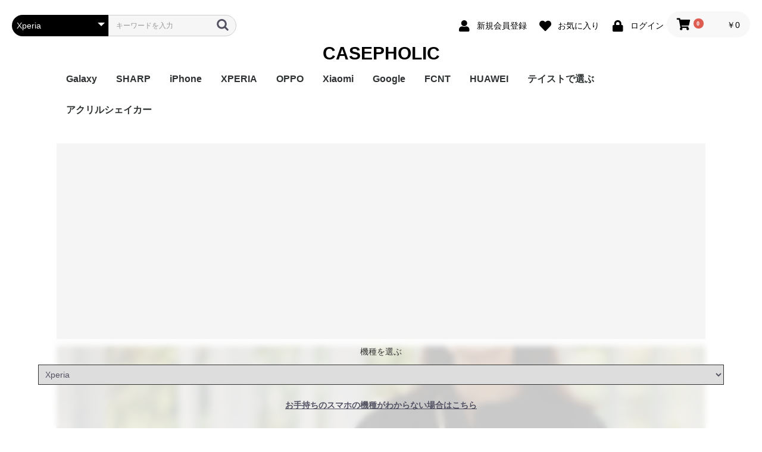

--- FILE ---
content_type: text/html; charset=UTF-8
request_url: https://shop.casepholic.jp/products/list?category_id=1302
body_size: 22895
content:
<!doctype html>
<html lang="ja">
<head prefix="og: http://ogp.me/ns# fb: http://ogp.me/ns/fb# product: http://ogp.me/ns/product#">
    <meta charset="utf-8">
    <meta name="viewport" content="width=device-width, initial-scale=1, shrink-to-fit=no">
    <meta name="eccube-csrf-token" content="NnMrxfV5Hn9_eWKVdS6yGTqkcK4KrWwGsRxw5xwgtpM">
    <title>CASEPHOLIC | 大人かわいいオリジナルスマホケース / Xperia</title>
                        <link rel="icon" href="/html/user_data/assets/img/common/favicon.ico">
    <link rel="stylesheet" href="https://stackpath.bootstrapcdn.com/bootstrap/3.4.1/css/bootstrap.min.css" integrity="sha384-HSMxcRTRxnN+Bdg0JdbxYKrThecOKuH5zCYotlSAcp1+c8xmyTe9GYg1l9a69psu" crossorigin="anonymous">
    <link rel="stylesheet" href="https://use.fontawesome.com/releases/v5.3.1/css/all.css" integrity="sha384-mzrmE5qonljUremFsqc01SB46JvROS7bZs3IO2EmfFsd15uHvIt+Y8vEf7N7fWAU" crossorigin="anonymous">
    <link rel="stylesheet" href="//cdn.jsdelivr.net/jquery.slick/1.6.0/slick.css">
    <link rel="stylesheet" href="/html/template/casepholic/assets/css/style.css">
        <script src="https://code.jquery.com/jquery-3.3.1.min.js" integrity="sha256-FgpCb/KJQlLNfOu91ta32o/NMZxltwRo8QtmkMRdAu8=" crossorigin="anonymous"></script>
    <script>
        $(function() {
            $.ajaxSetup({
                'headers': {
                    'ECCUBE-CSRF-TOKEN': $('meta[name="eccube-csrf-token"]').attr('content')
                }
            });
        });
    </script>
                    <!-- ▼解析タグ関係 -->
            <!-- Global site tag (gtag.js) - Google Ads: 796456910 -->
<script async src="https://www.googletagmanager.com/gtag/js?id=AW-796456910"></script>
<script>
  window.dataLayer = window.dataLayer || [];
  function gtag(){dataLayer.push(arguments);}
  gtag('js', new Date());

  gtag('config', 'AW-796456910');
</script>
<meta name="p:domain_verify" content="333d4da765b0c3f68b4996e562666917"/>
<!-- Pinterest Tag -->
<script>
!function(e){if(!window.pintrk){window.pintrk = function () {
window.pintrk.queue.push(Array.prototype.slice.call(arguments))};var
  n=window.pintrk;n.queue=[],n.version="3.0";var
  t=document.createElement("script");t.async=!0,t.src=e;var
  r=document.getElementsByTagName("script")[0];
  r.parentNode.insertBefore(t,r)}}("https://s.pinimg.com/ct/core.js");
pintrk('load', '2614195933776', {em: '<user_email_address>'});
pintrk('page');
</script>
<noscript>
<img height="1" width="1" style="display:none;" alt=""
  src="https://ct.pinterest.com/v3/?event=init&tid=2614195933776&pd[em]=<hashed_email_address>&noscript=1" />
</noscript>
<!-- end Pinterest Tag -->
<!-- User Heat Tag -->
<script type="text/javascript">
(function(add, cla){window['UserHeatTag']=cla;window[cla]=window[cla]||function(){(window[cla].q=window[cla].q||[]).push(arguments)},window[cla].l=1*new Date();var ul=document.createElement('script');var tag = document.getElementsByTagName('script')[0];ul.async=1;ul.src=add;tag.parentNode.insertBefore(ul,tag);})('//uh.nakanohito.jp/uhj2/uh.js', '_uhtracker');_uhtracker({id:'uhw0mxcb9g'});
</script>
<!-- End User Heat Tag -->
<meta name="facebook-domain-verification" content="zkwhimuxidprpfzxevi1i3rloake4x" />
<meta name="google-site-verification" content="WDNooDL9GxaushFC8cy83TdSAp59itLBO7YdhiP4AKA" />
<meta name="facebook-domain-verification" content="4rddhkqwoiq76lu8dt4q4ytqbzgva3" />
        <!-- ▲解析タグ関係 -->

                          <script async src="https://www.googletagmanager.com/gtag/js?id=G-M44WZFWMP8"></script>
  <script type="text/javascript" id="uagaeec_tag">
    window.dataLayer = window.dataLayer || [];
    function gtag(){dataLayer.push(arguments);}
    gtag('js', new Date());

        gtag('config', 'G-M44WZFWMP8', {
      "name": "plg_uagaeec",
                  "cookie_domain": "auto"
    });
                gtag('event', 'view_item_list', {
    "items": [
        {
  "item_id": "3470",
  "item_name": "Xperia10VI 文字入れ対応 手帳ショルダー型レザーケース",
  "currency": "JPY",
  "price": "3990",
      "item_category": "Xperia",
            "list_name": "Category List",
    "list_position": 1
  },  {
  "item_id": "3469",
  "item_name": "Xperia1VI 文字入れ対応 手帳ショルダー型レザーケース",
  "currency": "JPY",
  "price": "3990",
      "item_category": "Xperia",
            "list_name": "Category List",
    "list_position": 2
  },  {
  "item_id": "3468",
  "item_name": "Xperia10VI 箔文字入れ対応 手帳ショルダー型レザーケース",
  "currency": "JPY",
  "price": "3990",
      "item_category": "Xperia",
            "list_name": "Category List",
    "list_position": 3
  },  {
  "item_id": "3467",
  "item_name": "Xperia1VI 箔文字入れ対応 手帳ショルダー型レザーケース",
  "currency": "JPY",
  "price": "3990",
      "item_category": "Xperia",
            "list_name": "Category List",
    "list_position": 4
  }    ]
  });
          </script>

        <link rel="stylesheet" href="/html/user_data/assets/css/customize.css">
</head>
<body id="page_product_list" class="product_page">

<div class="ec-layoutRole">
                <div class="ec-layoutRole__header">
                <!-- ▼ヘッダー(商品検索・ログインナビ・カート) -->
            <div class="ec-headerNaviRole">
    <div class="ec-headerNaviRole__left">

        <div class="ec-headerNaviRole__search">
            
<div class="ec-headerSearch">
    <form method="get" class="searchform" action="/products/list">
        <div class="ec-headerSearch__category">
            <div class="ec-select ec-select_search">
                            <select name="category_id" class="category_id"><option value="">全ての商品</option><option value="13">Galaxy</option><option value="1364">　Galaxy S25 Ultra</option><option value="1363">　Galaxy S25</option><option value="1358">　Galaxy A55 5G</option><option value="1347">　Galaxy S24 Ultra</option><option value="1339">　Galaxy S24</option><option value="1338">　Galaxy S23 FE</option><option value="1317">　Galaxy A54</option><option value="1290">　Galaxy A23</option><option value="1284">　Galaxy S23 Ultra</option><option value="1283">　Galaxy S23</option><option value="1261">　Galaxy A53</option><option value="1253">　Galaxy S22</option><option value="1255">　Galaxy S22 Ultra</option><option value="1254">　Galaxy S22+</option><option value="1245">　Galaxy A22 5G</option><option value="106">　Galaxy A32</option><option value="105">　Galaxy A52</option><option value="98">　Galaxy S21 5G</option><option value="97">　Galaxy S21+ 5G</option><option value="96">　Galaxy S21 Ultra 5G</option><option value="80">　Galaxy A51</option><option value="79">　Galaxy Note20 Ultra</option><option value="76">　Galaxy S20 5G</option><option value="85">　Galaxy S20+ 5G</option><option value="94">　Galaxy S20 Ultra 5G</option><option value="73">　Galaxy A7</option><option value="44">　Galaxy Note 10+</option><option value="45">　Galaxy S10</option><option value="46">　Galaxy S10+</option><option value="86">　Galaxy Note 9</option><option value="47">　Galaxy S9</option><option value="48">　Galaxy S9+</option><option value="49">　Galaxy Note 8</option><option value="50">　Galaxy S8</option><option value="51">　Galaxy S8+</option><option value="52">　Galaxy S7 edge</option><option value="14">SHARP</option><option value="1362">　AQUOS sense9</option><option value="1337">　AQUOS R9</option><option value="1336">　AQUOS wish4</option><option value="1335">　AQUOS sense8</option><option value="1328">　BASIO active2</option><option value="1326">　AQUOS wish3</option><option value="1327">　かんたんスマホ3</option><option value="1315">　かんたんスマホ2/2+</option><option value="1314">　BASIO4</option><option value="1313">　シンプルスマホ6</option><option value="1312">　BASIO active SHG09</option><option value="1286">　AQUOS sense7 plus</option><option value="1285">　AQUOS sense7</option><option value="1257">　AQUOS wish / wish2</option><option value="1229">　AQUOS sense6</option><option value="101">　AQUOS R6</option><option value="93">　AQUOS sense4 plus</option><option value="88">　AQUOS sense4 / sense5G / sense4 lite</option><option value="74">　AQUOS R5G</option><option value="53">　AQUOS sense3</option><option value="54">　AQUOS sense2</option><option value="55">　AQUOS R3</option><option value="56">　AQUOS R2</option><option value="57">　AQUOS R2 Compact</option><option value="58">　AQUOS ZERO</option><option value="95">　シンプルスマホ 5</option><option value="59">　シンプルスマホ４</option><option value="11">iPhone</option><option value="1369">　iPhone Air</option><option value="1368">　iPhone 17ProMax</option><option value="1367">　iphone 17Pro</option><option value="1366">　iphone 17</option><option value="1360">　iPhone 16e</option><option value="1348">　iPhone 16</option><option value="1353">　iPhone 16Plus</option><option value="1349">　iPhone 16Pro</option><option value="1354">　iPhone 16ProMax</option><option value="1318">　iPhone 15</option><option value="1319">　iPhone 15Plus</option><option value="1320">　iPhone 15Pro</option><option value="1321">　iPhone 15ProMax</option><option value="1267">　iPhone 14</option><option value="1268">　iPhone 14Plus</option><option value="1269">　iPhone 14Pro</option><option value="1270">　iPhone 14ProMax</option><option value="25">　iPhone SE(第3世代) / (第2世代) / 8 / 7</option><option value="112">　iPhone 13mini</option><option value="111">　iPhone 13</option><option value="110">　iPhone 13Pro</option><option value="109">　iPhone 13ProMax</option><option value="84">　iPhone 12mini</option><option value="83">　iPhone 12 / 12Pro</option><option value="82">　iPhone 12ProMax</option><option value="19">　iPhone 11</option><option value="20">　iPhone 11Pro</option><option value="21">　iPhone 11ProMax</option><option value="22">　iPhone X / Xs</option><option value="23">　iPhone XR</option><option value="24">　iPhone XsMax</option><option value="26">　iPhone 7Plus / 8Plus</option><option value="12">XPERIA</option><option value="1345">　Xperia 10 VI</option><option value="1344">　Xperia 1 VI</option><option value="1310">　Xperia 1 V</option><option value="1311">　Xperia 10 V</option><option value="1282">　Xperia 5 IV</option><option value="1322">　Xperia 5 V</option><option value="1263">　Xperia 10 IV</option><option value="1264">　Xperia 1 IV</option><option value="1262">　Xperia Ace III</option><option value="102">　Xperia 10 Ⅲ</option><option value="1232">　Xperia 5 Ⅲ</option><option value="104">　Xperia 1 Ⅲ</option><option value="103">　Xperia Ace Ⅱ</option><option value="75">　Xperia 10 II</option><option value="77">　Xperia 5 II</option><option value="78">　Xperia 1 II</option><option value="27">　Xperia 5</option><option value="28">　Xperia 8</option><option value="30">　Xperia 1</option><option value="29">　Xperia ACE</option><option value="31">　Xperia XZ3</option><option value="32">　Xperia XZ2</option><option value="33">　Xperia XZ2 Compact</option><option value="34">　Xperia XZ2 Premium</option><option value="35">　Xperia XZ1</option><option value="36">　Xperia XZ1 Compact</option><option value="37">　Xperia XZ / XZs</option><option value="38">　Xperia XZ Premium</option><option value="39">　Xperia X Compact</option><option value="40">　Xperia X Performance</option><option value="41">　Xperia Z5</option><option value="42">　Xperia Z5 Compact</option><option value="43">　Xperia Z5 Premium</option><option value="16">OPPO</option><option value="1340">　A79</option><option value="1334">　Reno9A</option><option value="1280">　Reno7A</option><option value="1246">　A55s</option><option value="107">　Reno5A</option><option value="99">　A54</option><option value="90">　A73</option><option value="89">　Reno3A</option><option value="68">　A5 2020</option><option value="67">　Reno A</option><option value="18">Xiaomi</option><option value="108">　Mi 11 Lite 5G</option><option value="1256">　Redmi Note 11</option><option value="69">　Redmi Note 9S</option><option value="100">　Redmi 9T</option><option value="66">　Mi Note 10</option><option value="87">　Mi Note 10 Lite</option><option value="15">Google</option><option value="1365">　Pixel 10/10 Pro</option><option value="1361">　Pixel 9a</option><option value="1355">　Pixel 9 ProXL</option><option value="1351">　Pixel 9/9 Pro</option><option value="1324">　Pixel 8</option><option value="1325">　Pixel 8 Pro</option><option value="1316">　Pixel 7a</option><option value="1343">　Pixel 8a</option><option value="1342">　Pixel 7 Pro</option><option value="1341">　Pixel 7</option><option value="1266">　Pixel 6a</option><option value="92">　Pixel 5</option><option value="81">　Pixel 4a</option><option value="1281">　Pixel 5a</option><option value="1234">　Pixel 4</option><option value="1247">　Pixel 4a 5G</option><option value="60">　Pixel 3a</option><option value="91">　Pixel 3</option><option value="70">FCNT</option><option value="1357">　arrows We2 Plus</option><option value="1356">　arrows We2</option><option value="1251">　arrows We</option><option value="1333">　arrows N</option><option value="1332">　arrows NX9</option><option value="71">　らくらくスマートフォン4</option><option value="72">　らくらくスマートフォン3</option><option value="17">HUAWEI</option><option value="61">　HUAWEI P30 lite</option><option value="62">　HUAWEI P20 Pro</option><option value="63">　HUAWEI P20 lite</option><option value="64">　HUAWEI nova lite 2</option><option value="117">テイストで選ぶ</option><option value="118">　フェミニン</option><option value="1331">　　Grace フローラルバイカラー</option><option value="1330">　　Grace リラックスフローラル</option><option value="1309">　　チェーンハンドストラップ</option><option value="1289">　　ガーリーパターン ミラー クロスボディケース</option><option value="1260">　　ウェーブフレーム カスタムケース</option><option value="1252">　　クラシックフラワー ソフトケース</option><option value="1250">　　リボンデザイン グリーティングカード風 カスタムケース</option><option value="1249">　　メルティーフラワープリント カスタムケース</option><option value="1248">　　招待状モチーフ カスタムケース</option><option value="1235">　　フラワーカード カスタムケース</option><option value="1200">　　ラッピングモチーフ カスタムケース</option><option value="1242">　　レース柄 カスタムケース</option><option value="1204">　　ワックスペーパーモチーフ花柄 カスタムケース</option><option value="1197">　　カフェコラージュ カスタムケース</option><option value="1199">　　フラワーコラージュ カスタムケース</option><option value="1237">　　テディベア柄 カードポケット</option><option value="1233">　　エレガントローズ カスタムケース</option><option value="1198">　　デイジー柄 クロスボディケース</option><option value="1201">　　キスマーク カスタムケース</option><option value="1203">　　抽象ペイント ソフトケース</option><option value="121">　カジュアル</option><option value="1329">　　ココプルーブ クロスボディケース</option><option value="1296">　　ミュージックプレーヤー風フレーム クロスボディケース</option><option value="1271">　　オーダーシート風コラージュ ソフトケース</option><option value="1259">　　ブレスレットリングケース カスタムケース</option><option value="1308">　　蓄光ネオン カスタムケース</option><option value="1279">　　ブレスレットリング オーロラ カスタムケース</option><option value="1244">　　大人女子のライフスタイル風コラージュ カスタムケース</option><option value="1191">　　デイリーフォト カスタムケース</option><option value="1189">　　ラメ クロスボディケース</option><option value="1240">　　アテンションラベル カスタムケース</option><option value="1265">　　クリア クロスボディケース</option><option value="1195">　　チケットミックス柄 クロスボディケース</option><option value="1186">　　ランヤード クロスボディケース</option><option value="1190">　　ミラー クロスボディケース</option><option value="1194">　　クリア クロスボディケース</option><option value="1178">　　フローラルバイカラー ソフトケース</option><option value="1184">　　グラデーション カスタムケース</option><option value="1352">　　ウェーブフレームケース</option><option value="1350">　　ねこみみ ハイブリッド ケース</option><option value="1185">　　ラインアート スマホグリップ</option><option value="1179">　　チェック柄カフェラベル ガラスケース</option><option value="1192">　　レオパード柄 マットケース</option><option value="1238">　　大理石パネルプリント カスタムケース</option><option value="1188">　　グリッター カスタムケース</option><option value="1193">　　ボーダーチェリー柄 ソフトケース</option><option value="1180">　　クリアドット カスタムケース</option><option value="1273">　　ブレスレットリング ストラップホルダー</option><option value="1196">　　ジグザクボーダー柄 カスタムケース</option><option value="1183">　　エキゾチックアニマル ソフトケース</option><option value="1276">　　耐衝撃 クリアケース</option><option value="1278">　　ラウンド ピロー カスタムケース</option><option value="120">　モード</option><option value="1288">　　大理石調 ミラー クロスボディケース</option><option value="1293">　　イニシャルレザーチャーム</option><option value="1275">　　レザーベルト カスタムケース</option><option value="1231">　　手帳型 クロスボディケース</option><option value="1300">　　　iPhone</option><option value="1301">　　　Pixel</option><option value="1302" selected="selected">　　　Xperia</option><option value="1303">　　　AQUOS</option><option value="1304">　　　Galaxy</option><option value="1305">　　　OPPO</option><option value="1306">　　　京セラ</option><option value="1307">　　　ARROWS</option><option value="1230">　　カードウォレット クロスボディケース</option><option value="1207">　　カードホルダー クロスボディケース</option><option value="1277">　　シリコンベルト カスタムケース</option><option value="1209">　　大理石調 クロスボディケース</option><option value="1211">　　クリアベルト カスタムケース</option><option value="1236">　　ラインアートコラージュ カスタムケース</option><option value="1208">　　ヒョウ柄パネルプリント カスタムケース</option><option value="1206">　　セパレートフラワー ソフトケース</option><option value="1210">　　ショップカードアレンジ風 カスタムケース</option><option value="119">　ユニセックス</option><option value="1241">　　映画チケットモチーフ カスタムケース</option><option value="1213">　　フライトチケットモチーフ カスタムケース</option><option value="1223">　　アウトドア カスタムケース</option><option value="1219">　　フィルムフレーム カスタムケース</option><option value="1228">　　ポエムウッド カスタムケース</option><option value="1220">　　グリッチフォント スマホグリップ</option><option value="1287">　　出荷ラベルモチーフ カスタムケース</option><option value="1222">　　モノグラム ガラスケース</option><option value="1227">　　シリコン クロスボディケース</option><option value="1221">　　シリコン カスタムケース</option><option value="1217">　　英詩ロゴ ソフトケース</option><option value="1224">　　ポエム カスタムケース</option><option value="1239">　　かわいい生き物の威嚇 ソフトケース</option><option value="1218">　　刺繍風プリント マットケース</option><option value="1225">　　レトロモノグラム ソフトケース</option><option value="1214">　　世界名所 ソフトケース</option><option value="1216">　　出荷ラベルモチーフ カスタムケース</option><option value="1346">アクリルシェイカー</option><option value="1359">　ダウンジャケット風 スマホケース</option></select>
    
            </div>
        </div>
        <div class="ec-headerSearch__keyword">
            <div class="ec-input">
                <input type="search" name="name" maxlength="50" class="search-name" placeholder="キーワードを入力" />
                <button class="ec-headerSearch__keywordBtn" type="submit">
                    <div class="ec-icon">
                        <img src="/html/template/casepholic/assets/icon/search-dark.svg" alt="">
                    </div>
                </button>
            </div>
        </div>
    </form>
</div>
            
        </div>
      
        <div class="ec-headerRole__navSP">
               
<div class="ec-headerNavSP">
    <i class="fas fa-bars"></i>
</div>
        </div>
    </div>
    <div class="ec-headerNaviRole__right">
        <div class="ec-headerNaviRole__nav">
            
<div class="ec-headerNav">
            <div class="ec-headerNav__item">
            <a href="https://shop.casepholic.jp/entry">
                <i class="ec-headerNav__itemIcon fas fa-user fa-fw"></i>
                <span class="ec-headerNav__itemLink">新規会員登録</span>
            </a>
        </div>
                    <div class="ec-headerNav__item">
                <a href="https://shop.casepholic.jp/mypage/favorite">
                    <i class="ec-headerNav__itemIcon fas fa-heart fa-fw"></i>
                    <span class="ec-headerNav__itemLink">お気に入り</span>
                </a>
            </div>
                <div class="ec-headerNav__item">
            <a href="https://shop.casepholic.jp/mypage/login">
                <i class="ec-headerNav__itemIcon fas fa-lock fa-fw"></i>
                <span class="ec-headerNav__itemLink">ログイン</span>
            </a>
        </div>
    </div>

        </div>
        <div class="ec-headerRole__cart">
            <div class="ec-cartNaviWrap">
    <div class="ec-cartNavi">
        <i class="ec-cartNavi__icon fas fa-shopping-cart">
            <span class="ec-cartNavi__badge">0</span>
        </i>
        <div class="ec-cartNavi__label">
            <div class="ec-cartNavi__price">￥0</div>
        </div>
    </div>
            <div class="ec-cartNaviNull">
            <div class="ec-cartNaviNull__message">
                <p>現在カート内に商品はございません。</p>
            </div>
        </div>
    </div>

        </div>
    </div>
</div>
        <!-- ▲ヘッダー(商品検索・ログインナビ・カート) -->
    <!-- ▼ロゴ -->
            <div class="ec-headerRole">
    <div class="ec-headerRole__title">
        <div class="ec-headerTitle">
            <div class="ec-headerTitle__title">
                <h1>
                    <a href="https://shop.casepholic.jp/">
                        CASEPHOLIC
                    </a>
                </h1>
            </div>
        </div>
    </div>
</div>
        <!-- ▲ロゴ -->
    <!-- ▼カテゴリナビ(PC) -->
            


<div class="ec-categoryNaviRole">
    <div class="ec-itemNav">
        <ul class="ec-itemNav__nav">
                            <li>
                            <a href="https://shop.casepholic.jp/products/list?category_id=13">
        Galaxy
    </a>
            <ul>
                            <li>
                            <a href="https://shop.casepholic.jp/products/list?category_id=1364">
        Galaxy S25 Ultra
    </a>
    
                </li>
                            <li>
                            <a href="https://shop.casepholic.jp/products/list?category_id=1363">
        Galaxy S25
    </a>
    
                </li>
                            <li>
                            <a href="https://shop.casepholic.jp/products/list?category_id=1358">
        Galaxy A55 5G
    </a>
    
                </li>
                            <li>
                            <a href="https://shop.casepholic.jp/products/list?category_id=1347">
        Galaxy S24 Ultra
    </a>
    
                </li>
                            <li>
                            <a href="https://shop.casepholic.jp/products/list?category_id=1339">
        Galaxy S24
    </a>
    
                </li>
                            <li>
                            <a href="https://shop.casepholic.jp/products/list?category_id=1338">
        Galaxy S23 FE
    </a>
    
                </li>
                            <li>
                            <a href="https://shop.casepholic.jp/products/list?category_id=1317">
        Galaxy A54
    </a>
    
                </li>
                            <li>
                            <a href="https://shop.casepholic.jp/products/list?category_id=1290">
        Galaxy A23
    </a>
    
                </li>
                            <li>
                            <a href="https://shop.casepholic.jp/products/list?category_id=1284">
        Galaxy S23 Ultra
    </a>
    
                </li>
                            <li>
                            <a href="https://shop.casepholic.jp/products/list?category_id=1283">
        Galaxy S23
    </a>
    
                </li>
                            <li>
                            <a href="https://shop.casepholic.jp/products/list?category_id=1261">
        Galaxy A53
    </a>
    
                </li>
                            <li>
                            <a href="https://shop.casepholic.jp/products/list?category_id=1253">
        Galaxy S22
    </a>
    
                </li>
                            <li>
                            <a href="https://shop.casepholic.jp/products/list?category_id=1255">
        Galaxy S22 Ultra
    </a>
    
                </li>
                            <li>
                            <a href="https://shop.casepholic.jp/products/list?category_id=1254">
        Galaxy S22+
    </a>
    
                </li>
                            <li>
                            <a href="https://shop.casepholic.jp/products/list?category_id=1245">
        Galaxy A22 5G
    </a>
    
                </li>
                            <li>
                            <a href="https://shop.casepholic.jp/products/list?category_id=106">
        Galaxy A32
    </a>
    
                </li>
                            <li>
                            <a href="https://shop.casepholic.jp/products/list?category_id=105">
        Galaxy A52
    </a>
    
                </li>
                            <li>
                            <a href="https://shop.casepholic.jp/products/list?category_id=98">
        Galaxy S21 5G
    </a>
    
                </li>
                            <li>
                            <a href="https://shop.casepholic.jp/products/list?category_id=97">
        Galaxy S21+ 5G
    </a>
    
                </li>
                            <li>
                            <a href="https://shop.casepholic.jp/products/list?category_id=96">
        Galaxy S21 Ultra 5G
    </a>
    
                </li>
                            <li>
                            <a href="https://shop.casepholic.jp/products/list?category_id=80">
        Galaxy A51
    </a>
    
                </li>
                            <li>
                            <a href="https://shop.casepholic.jp/products/list?category_id=79">
        Galaxy Note20 Ultra
    </a>
    
                </li>
                            <li>
                            <a href="https://shop.casepholic.jp/products/list?category_id=76">
        Galaxy S20 5G
    </a>
    
                </li>
                            <li>
                            <a href="https://shop.casepholic.jp/products/list?category_id=85">
        Galaxy S20+ 5G
    </a>
    
                </li>
                            <li>
                            <a href="https://shop.casepholic.jp/products/list?category_id=94">
        Galaxy S20 Ultra 5G
    </a>
    
                </li>
                            <li>
                            <a href="https://shop.casepholic.jp/products/list?category_id=73">
        Galaxy A7
    </a>
    
                </li>
                            <li>
                            <a href="https://shop.casepholic.jp/products/list?category_id=44">
        Galaxy Note 10+
    </a>
    
                </li>
                            <li>
                            <a href="https://shop.casepholic.jp/products/list?category_id=45">
        Galaxy S10
    </a>
    
                </li>
                            <li>
                            <a href="https://shop.casepholic.jp/products/list?category_id=46">
        Galaxy S10+
    </a>
    
                </li>
                            <li>
                            <a href="https://shop.casepholic.jp/products/list?category_id=86">
        Galaxy Note 9
    </a>
    
                </li>
                            <li>
                            <a href="https://shop.casepholic.jp/products/list?category_id=47">
        Galaxy S9
    </a>
    
                </li>
                            <li>
                            <a href="https://shop.casepholic.jp/products/list?category_id=48">
        Galaxy S9+
    </a>
    
                </li>
                            <li>
                            <a href="https://shop.casepholic.jp/products/list?category_id=49">
        Galaxy Note 8
    </a>
    
                </li>
                            <li>
                            <a href="https://shop.casepholic.jp/products/list?category_id=50">
        Galaxy S8
    </a>
    
                </li>
                            <li>
                            <a href="https://shop.casepholic.jp/products/list?category_id=51">
        Galaxy S8+
    </a>
    
                </li>
                            <li>
                            <a href="https://shop.casepholic.jp/products/list?category_id=52">
        Galaxy S7 edge
    </a>
    
                </li>
                    </ul>
    
                </li>
                            <li>
                            <a href="https://shop.casepholic.jp/products/list?category_id=14">
        SHARP
    </a>
            <ul>
                            <li>
                            <a href="https://shop.casepholic.jp/products/list?category_id=1362">
        AQUOS sense9
    </a>
    
                </li>
                            <li>
                            <a href="https://shop.casepholic.jp/products/list?category_id=1337">
        AQUOS R9
    </a>
    
                </li>
                            <li>
                            <a href="https://shop.casepholic.jp/products/list?category_id=1336">
        AQUOS wish4
    </a>
    
                </li>
                            <li>
                            <a href="https://shop.casepholic.jp/products/list?category_id=1335">
        AQUOS sense8
    </a>
    
                </li>
                            <li>
                            <a href="https://shop.casepholic.jp/products/list?category_id=1328">
        BASIO active2
    </a>
    
                </li>
                            <li>
                            <a href="https://shop.casepholic.jp/products/list?category_id=1326">
        AQUOS wish3
    </a>
    
                </li>
                            <li>
                            <a href="https://shop.casepholic.jp/products/list?category_id=1327">
        かんたんスマホ3
    </a>
    
                </li>
                            <li>
                            <a href="https://shop.casepholic.jp/products/list?category_id=1315">
        かんたんスマホ2/2+
    </a>
    
                </li>
                            <li>
                            <a href="https://shop.casepholic.jp/products/list?category_id=1314">
        BASIO4
    </a>
    
                </li>
                            <li>
                            <a href="https://shop.casepholic.jp/products/list?category_id=1313">
        シンプルスマホ6
    </a>
    
                </li>
                            <li>
                            <a href="https://shop.casepholic.jp/products/list?category_id=1312">
        BASIO active SHG09
    </a>
    
                </li>
                            <li>
                            <a href="https://shop.casepholic.jp/products/list?category_id=1286">
        AQUOS sense7 plus
    </a>
    
                </li>
                            <li>
                            <a href="https://shop.casepholic.jp/products/list?category_id=1285">
        AQUOS sense7
    </a>
    
                </li>
                            <li>
                            <a href="https://shop.casepholic.jp/products/list?category_id=1257">
        AQUOS wish / wish2
    </a>
    
                </li>
                            <li>
                            <a href="https://shop.casepholic.jp/products/list?category_id=1229">
        AQUOS sense6
    </a>
    
                </li>
                            <li>
                            <a href="https://shop.casepholic.jp/products/list?category_id=101">
        AQUOS R6
    </a>
    
                </li>
                            <li>
                            <a href="https://shop.casepholic.jp/products/list?category_id=93">
        AQUOS sense4 plus
    </a>
    
                </li>
                            <li>
                            <a href="https://shop.casepholic.jp/products/list?category_id=88">
        AQUOS sense4 / sense5G / sense4 lite
    </a>
    
                </li>
                            <li>
                            <a href="https://shop.casepholic.jp/products/list?category_id=74">
        AQUOS R5G
    </a>
    
                </li>
                            <li>
                            <a href="https://shop.casepholic.jp/products/list?category_id=53">
        AQUOS sense3
    </a>
    
                </li>
                            <li>
                            <a href="https://shop.casepholic.jp/products/list?category_id=54">
        AQUOS sense2
    </a>
    
                </li>
                            <li>
                            <a href="https://shop.casepholic.jp/products/list?category_id=55">
        AQUOS R3
    </a>
    
                </li>
                            <li>
                            <a href="https://shop.casepholic.jp/products/list?category_id=56">
        AQUOS R2
    </a>
    
                </li>
                            <li>
                            <a href="https://shop.casepholic.jp/products/list?category_id=57">
        AQUOS R2 Compact
    </a>
    
                </li>
                            <li>
                            <a href="https://shop.casepholic.jp/products/list?category_id=58">
        AQUOS ZERO
    </a>
    
                </li>
                            <li>
                            <a href="https://shop.casepholic.jp/products/list?category_id=95">
        シンプルスマホ 5
    </a>
    
                </li>
                            <li>
                            <a href="https://shop.casepholic.jp/products/list?category_id=59">
        シンプルスマホ４
    </a>
    
                </li>
                    </ul>
    
                </li>
                            <li>
                            <a href="https://shop.casepholic.jp/products/list?category_id=11">
        iPhone
    </a>
            <ul>
                            <li>
                            <a href="https://shop.casepholic.jp/products/list?category_id=1369">
        iPhone Air
    </a>
    
                </li>
                            <li>
                            <a href="https://shop.casepholic.jp/products/list?category_id=1368">
        iPhone 17ProMax
    </a>
    
                </li>
                            <li>
                            <a href="https://shop.casepholic.jp/products/list?category_id=1367">
        iphone 17Pro
    </a>
    
                </li>
                            <li>
                            <a href="https://shop.casepholic.jp/products/list?category_id=1366">
        iphone 17
    </a>
    
                </li>
                            <li>
                            <a href="https://shop.casepholic.jp/products/list?category_id=1360">
        iPhone 16e
    </a>
    
                </li>
                            <li>
                            <a href="https://shop.casepholic.jp/products/list?category_id=1348">
        iPhone 16
    </a>
    
                </li>
                            <li>
                            <a href="https://shop.casepholic.jp/products/list?category_id=1353">
        iPhone 16Plus
    </a>
    
                </li>
                            <li>
                            <a href="https://shop.casepholic.jp/products/list?category_id=1349">
        iPhone 16Pro
    </a>
    
                </li>
                            <li>
                            <a href="https://shop.casepholic.jp/products/list?category_id=1354">
        iPhone 16ProMax
    </a>
    
                </li>
                            <li>
                            <a href="https://shop.casepholic.jp/products/list?category_id=1318">
        iPhone 15
    </a>
    
                </li>
                            <li>
                            <a href="https://shop.casepholic.jp/products/list?category_id=1319">
        iPhone 15Plus
    </a>
    
                </li>
                            <li>
                            <a href="https://shop.casepholic.jp/products/list?category_id=1320">
        iPhone 15Pro
    </a>
    
                </li>
                            <li>
                            <a href="https://shop.casepholic.jp/products/list?category_id=1321">
        iPhone 15ProMax
    </a>
    
                </li>
                            <li>
                            <a href="https://shop.casepholic.jp/products/list?category_id=1267">
        iPhone 14
    </a>
    
                </li>
                            <li>
                            <a href="https://shop.casepholic.jp/products/list?category_id=1268">
        iPhone 14Plus
    </a>
    
                </li>
                            <li>
                            <a href="https://shop.casepholic.jp/products/list?category_id=1269">
        iPhone 14Pro
    </a>
    
                </li>
                            <li>
                            <a href="https://shop.casepholic.jp/products/list?category_id=1270">
        iPhone 14ProMax
    </a>
    
                </li>
                            <li>
                            <a href="https://shop.casepholic.jp/products/list?category_id=25">
        iPhone SE(第3世代) / (第2世代) / 8 / 7
    </a>
    
                </li>
                            <li>
                            <a href="https://shop.casepholic.jp/products/list?category_id=112">
        iPhone 13mini
    </a>
    
                </li>
                            <li>
                            <a href="https://shop.casepholic.jp/products/list?category_id=111">
        iPhone 13
    </a>
    
                </li>
                            <li>
                            <a href="https://shop.casepholic.jp/products/list?category_id=110">
        iPhone 13Pro
    </a>
    
                </li>
                            <li>
                            <a href="https://shop.casepholic.jp/products/list?category_id=109">
        iPhone 13ProMax
    </a>
    
                </li>
                            <li>
                            <a href="https://shop.casepholic.jp/products/list?category_id=84">
        iPhone 12mini
    </a>
    
                </li>
                            <li>
                            <a href="https://shop.casepholic.jp/products/list?category_id=83">
        iPhone 12 / 12Pro
    </a>
    
                </li>
                            <li>
                            <a href="https://shop.casepholic.jp/products/list?category_id=82">
        iPhone 12ProMax
    </a>
    
                </li>
                            <li>
                            <a href="https://shop.casepholic.jp/products/list?category_id=19">
        iPhone 11
    </a>
    
                </li>
                            <li>
                            <a href="https://shop.casepholic.jp/products/list?category_id=20">
        iPhone 11Pro
    </a>
    
                </li>
                            <li>
                            <a href="https://shop.casepholic.jp/products/list?category_id=21">
        iPhone 11ProMax
    </a>
    
                </li>
                            <li>
                            <a href="https://shop.casepholic.jp/products/list?category_id=22">
        iPhone X / Xs
    </a>
    
                </li>
                            <li>
                            <a href="https://shop.casepholic.jp/products/list?category_id=23">
        iPhone XR
    </a>
    
                </li>
                            <li>
                            <a href="https://shop.casepholic.jp/products/list?category_id=24">
        iPhone XsMax
    </a>
    
                </li>
                            <li>
                            <a href="https://shop.casepholic.jp/products/list?category_id=26">
        iPhone 7Plus / 8Plus
    </a>
    
                </li>
                    </ul>
    
                </li>
                            <li>
                            <a href="https://shop.casepholic.jp/products/list?category_id=12">
        XPERIA
    </a>
            <ul>
                            <li>
                            <a href="https://shop.casepholic.jp/products/list?category_id=1345">
        Xperia 10 VI
    </a>
    
                </li>
                            <li>
                            <a href="https://shop.casepholic.jp/products/list?category_id=1344">
        Xperia 1 VI
    </a>
    
                </li>
                            <li>
                            <a href="https://shop.casepholic.jp/products/list?category_id=1310">
        Xperia 1 V
    </a>
    
                </li>
                            <li>
                            <a href="https://shop.casepholic.jp/products/list?category_id=1311">
        Xperia 10 V
    </a>
    
                </li>
                            <li>
                            <a href="https://shop.casepholic.jp/products/list?category_id=1282">
        Xperia 5 IV
    </a>
    
                </li>
                            <li>
                            <a href="https://shop.casepholic.jp/products/list?category_id=1322">
        Xperia 5 V
    </a>
    
                </li>
                            <li>
                            <a href="https://shop.casepholic.jp/products/list?category_id=1263">
        Xperia 10 IV
    </a>
    
                </li>
                            <li>
                            <a href="https://shop.casepholic.jp/products/list?category_id=1264">
        Xperia 1 IV
    </a>
    
                </li>
                            <li>
                            <a href="https://shop.casepholic.jp/products/list?category_id=1262">
        Xperia Ace III
    </a>
    
                </li>
                            <li>
                            <a href="https://shop.casepholic.jp/products/list?category_id=102">
        Xperia 10 Ⅲ
    </a>
    
                </li>
                            <li>
                            <a href="https://shop.casepholic.jp/products/list?category_id=1232">
        Xperia 5 Ⅲ
    </a>
    
                </li>
                            <li>
                            <a href="https://shop.casepholic.jp/products/list?category_id=104">
        Xperia 1 Ⅲ
    </a>
    
                </li>
                            <li>
                            <a href="https://shop.casepholic.jp/products/list?category_id=103">
        Xperia Ace Ⅱ
    </a>
    
                </li>
                            <li>
                            <a href="https://shop.casepholic.jp/products/list?category_id=75">
        Xperia 10 II
    </a>
    
                </li>
                            <li>
                            <a href="https://shop.casepholic.jp/products/list?category_id=77">
        Xperia 5 II
    </a>
    
                </li>
                            <li>
                            <a href="https://shop.casepholic.jp/products/list?category_id=78">
        Xperia 1 II
    </a>
    
                </li>
                            <li>
                            <a href="https://shop.casepholic.jp/products/list?category_id=27">
        Xperia 5
    </a>
    
                </li>
                            <li>
                            <a href="https://shop.casepholic.jp/products/list?category_id=28">
        Xperia 8
    </a>
    
                </li>
                            <li>
                            <a href="https://shop.casepholic.jp/products/list?category_id=30">
        Xperia 1
    </a>
    
                </li>
                            <li>
                            <a href="https://shop.casepholic.jp/products/list?category_id=29">
        Xperia ACE
    </a>
    
                </li>
                            <li>
                            <a href="https://shop.casepholic.jp/products/list?category_id=31">
        Xperia XZ3
    </a>
    
                </li>
                            <li>
                            <a href="https://shop.casepholic.jp/products/list?category_id=32">
        Xperia XZ2
    </a>
    
                </li>
                            <li>
                            <a href="https://shop.casepholic.jp/products/list?category_id=33">
        Xperia XZ2 Compact
    </a>
    
                </li>
                            <li>
                            <a href="https://shop.casepholic.jp/products/list?category_id=34">
        Xperia XZ2 Premium
    </a>
    
                </li>
                            <li>
                            <a href="https://shop.casepholic.jp/products/list?category_id=35">
        Xperia XZ1
    </a>
    
                </li>
                            <li>
                            <a href="https://shop.casepholic.jp/products/list?category_id=36">
        Xperia XZ1 Compact
    </a>
    
                </li>
                            <li>
                            <a href="https://shop.casepholic.jp/products/list?category_id=37">
        Xperia XZ / XZs
    </a>
    
                </li>
                            <li>
                            <a href="https://shop.casepholic.jp/products/list?category_id=38">
        Xperia XZ Premium
    </a>
    
                </li>
                            <li>
                            <a href="https://shop.casepholic.jp/products/list?category_id=39">
        Xperia X Compact
    </a>
    
                </li>
                            <li>
                            <a href="https://shop.casepholic.jp/products/list?category_id=40">
        Xperia X Performance
    </a>
    
                </li>
                            <li>
                            <a href="https://shop.casepholic.jp/products/list?category_id=41">
        Xperia Z5
    </a>
    
                </li>
                            <li>
                            <a href="https://shop.casepholic.jp/products/list?category_id=42">
        Xperia Z5 Compact
    </a>
    
                </li>
                            <li>
                            <a href="https://shop.casepholic.jp/products/list?category_id=43">
        Xperia Z5 Premium
    </a>
    
                </li>
                    </ul>
    
                </li>
                            <li>
                            <a href="https://shop.casepholic.jp/products/list?category_id=16">
        OPPO
    </a>
            <ul>
                            <li>
                            <a href="https://shop.casepholic.jp/products/list?category_id=1340">
        A79
    </a>
    
                </li>
                            <li>
                            <a href="https://shop.casepholic.jp/products/list?category_id=1334">
        Reno9A
    </a>
    
                </li>
                            <li>
                            <a href="https://shop.casepholic.jp/products/list?category_id=1280">
        Reno7A
    </a>
    
                </li>
                            <li>
                            <a href="https://shop.casepholic.jp/products/list?category_id=1246">
        A55s
    </a>
    
                </li>
                            <li>
                            <a href="https://shop.casepholic.jp/products/list?category_id=107">
        Reno5A
    </a>
    
                </li>
                            <li>
                            <a href="https://shop.casepholic.jp/products/list?category_id=99">
        A54
    </a>
    
                </li>
                            <li>
                            <a href="https://shop.casepholic.jp/products/list?category_id=90">
        A73
    </a>
    
                </li>
                            <li>
                            <a href="https://shop.casepholic.jp/products/list?category_id=89">
        Reno3A
    </a>
    
                </li>
                            <li>
                            <a href="https://shop.casepholic.jp/products/list?category_id=68">
        A5 2020
    </a>
    
                </li>
                            <li>
                            <a href="https://shop.casepholic.jp/products/list?category_id=67">
        Reno A
    </a>
    
                </li>
                    </ul>
    
                </li>
                            <li>
                            <a href="https://shop.casepholic.jp/products/list?category_id=18">
        Xiaomi
    </a>
            <ul>
                            <li>
                            <a href="https://shop.casepholic.jp/products/list?category_id=108">
        Mi 11 Lite 5G
    </a>
    
                </li>
                            <li>
                            <a href="https://shop.casepholic.jp/products/list?category_id=1256">
        Redmi Note 11
    </a>
    
                </li>
                            <li>
                            <a href="https://shop.casepholic.jp/products/list?category_id=69">
        Redmi Note 9S
    </a>
    
                </li>
                            <li>
                            <a href="https://shop.casepholic.jp/products/list?category_id=100">
        Redmi 9T
    </a>
    
                </li>
                            <li>
                            <a href="https://shop.casepholic.jp/products/list?category_id=66">
        Mi Note 10
    </a>
    
                </li>
                            <li>
                            <a href="https://shop.casepholic.jp/products/list?category_id=87">
        Mi Note 10 Lite
    </a>
    
                </li>
                    </ul>
    
                </li>
                            <li>
                            <a href="https://shop.casepholic.jp/products/list?category_id=15">
        Google
    </a>
            <ul>
                            <li>
                            <a href="https://shop.casepholic.jp/products/list?category_id=1365">
        Pixel 10/10 Pro
    </a>
    
                </li>
                            <li>
                            <a href="https://shop.casepholic.jp/products/list?category_id=1361">
        Pixel 9a
    </a>
    
                </li>
                            <li>
                            <a href="https://shop.casepholic.jp/products/list?category_id=1355">
        Pixel 9 ProXL
    </a>
    
                </li>
                            <li>
                            <a href="https://shop.casepholic.jp/products/list?category_id=1351">
        Pixel 9/9 Pro
    </a>
    
                </li>
                            <li>
                            <a href="https://shop.casepholic.jp/products/list?category_id=1324">
        Pixel 8
    </a>
    
                </li>
                            <li>
                            <a href="https://shop.casepholic.jp/products/list?category_id=1325">
        Pixel 8 Pro
    </a>
    
                </li>
                            <li>
                            <a href="https://shop.casepholic.jp/products/list?category_id=1316">
        Pixel 7a
    </a>
    
                </li>
                            <li>
                            <a href="https://shop.casepholic.jp/products/list?category_id=1343">
        Pixel 8a
    </a>
    
                </li>
                            <li>
                            <a href="https://shop.casepholic.jp/products/list?category_id=1342">
        Pixel 7 Pro
    </a>
    
                </li>
                            <li>
                            <a href="https://shop.casepholic.jp/products/list?category_id=1341">
        Pixel 7
    </a>
    
                </li>
                            <li>
                            <a href="https://shop.casepholic.jp/products/list?category_id=1266">
        Pixel 6a
    </a>
    
                </li>
                            <li>
                            <a href="https://shop.casepholic.jp/products/list?category_id=92">
        Pixel 5
    </a>
    
                </li>
                            <li>
                            <a href="https://shop.casepholic.jp/products/list?category_id=81">
        Pixel 4a
    </a>
    
                </li>
                            <li>
                            <a href="https://shop.casepholic.jp/products/list?category_id=1281">
        Pixel 5a
    </a>
    
                </li>
                            <li>
                            <a href="https://shop.casepholic.jp/products/list?category_id=1234">
        Pixel 4
    </a>
    
                </li>
                            <li>
                            <a href="https://shop.casepholic.jp/products/list?category_id=1247">
        Pixel 4a 5G
    </a>
    
                </li>
                            <li>
                            <a href="https://shop.casepholic.jp/products/list?category_id=60">
        Pixel 3a
    </a>
    
                </li>
                            <li>
                            <a href="https://shop.casepholic.jp/products/list?category_id=91">
        Pixel 3
    </a>
    
                </li>
                    </ul>
    
                </li>
                            <li>
                            <a href="https://shop.casepholic.jp/products/list?category_id=70">
        FCNT
    </a>
            <ul>
                            <li>
                            <a href="https://shop.casepholic.jp/products/list?category_id=1357">
        arrows We2 Plus
    </a>
    
                </li>
                            <li>
                            <a href="https://shop.casepholic.jp/products/list?category_id=1356">
        arrows We2
    </a>
    
                </li>
                            <li>
                            <a href="https://shop.casepholic.jp/products/list?category_id=1251">
        arrows We
    </a>
    
                </li>
                            <li>
                            <a href="https://shop.casepholic.jp/products/list?category_id=1333">
        arrows N
    </a>
    
                </li>
                            <li>
                            <a href="https://shop.casepholic.jp/products/list?category_id=1332">
        arrows NX9
    </a>
    
                </li>
                            <li>
                            <a href="https://shop.casepholic.jp/products/list?category_id=71">
        らくらくスマートフォン4
    </a>
    
                </li>
                            <li>
                            <a href="https://shop.casepholic.jp/products/list?category_id=72">
        らくらくスマートフォン3
    </a>
    
                </li>
                    </ul>
    
                </li>
                            <li>
                            <a href="https://shop.casepholic.jp/products/list?category_id=17">
        HUAWEI
    </a>
            <ul>
                            <li>
                            <a href="https://shop.casepholic.jp/products/list?category_id=61">
        HUAWEI P30 lite
    </a>
    
                </li>
                            <li>
                            <a href="https://shop.casepholic.jp/products/list?category_id=62">
        HUAWEI P20 Pro
    </a>
    
                </li>
                            <li>
                            <a href="https://shop.casepholic.jp/products/list?category_id=63">
        HUAWEI P20 lite
    </a>
    
                </li>
                            <li>
                            <a href="https://shop.casepholic.jp/products/list?category_id=64">
        HUAWEI nova lite 2
    </a>
    
                </li>
                    </ul>
    
                </li>
                            <li>
                            <a href="https://shop.casepholic.jp/products/list?category_id=117">
        テイストで選ぶ
    </a>
            <ul>
                            <li>
                            <a href="https://shop.casepholic.jp/products/list?category_id=118">
        フェミニン
    </a>
            <ul>
                            <li>
                            <a href="https://shop.casepholic.jp/products/list?category_id=1331">
        Grace フローラルバイカラー
    </a>
    
                </li>
                            <li>
                            <a href="https://shop.casepholic.jp/products/list?category_id=1330">
        Grace リラックスフローラル
    </a>
    
                </li>
                            <li>
                            <a href="https://shop.casepholic.jp/products/list?category_id=1309">
        チェーンハンドストラップ
    </a>
    
                </li>
                            <li>
                            <a href="https://shop.casepholic.jp/products/list?category_id=1289">
        ガーリーパターン ミラー クロスボディケース
    </a>
    
                </li>
                            <li>
                            <a href="https://shop.casepholic.jp/products/list?category_id=1260">
        ウェーブフレーム カスタムケース
    </a>
    
                </li>
                            <li>
                            <a href="https://shop.casepholic.jp/products/list?category_id=1252">
        クラシックフラワー ソフトケース
    </a>
    
                </li>
                            <li>
                            <a href="https://shop.casepholic.jp/products/list?category_id=1250">
        リボンデザイン グリーティングカード風 カスタムケース
    </a>
    
                </li>
                            <li>
                            <a href="https://shop.casepholic.jp/products/list?category_id=1249">
        メルティーフラワープリント カスタムケース
    </a>
    
                </li>
                            <li>
                            <a href="https://shop.casepholic.jp/products/list?category_id=1248">
        招待状モチーフ カスタムケース
    </a>
    
                </li>
                            <li>
                            <a href="https://shop.casepholic.jp/products/list?category_id=1235">
        フラワーカード カスタムケース
    </a>
    
                </li>
                            <li>
                            <a href="https://shop.casepholic.jp/products/list?category_id=1200">
        ラッピングモチーフ カスタムケース
    </a>
    
                </li>
                            <li>
                            <a href="https://shop.casepholic.jp/products/list?category_id=1242">
        レース柄 カスタムケース
    </a>
    
                </li>
                            <li>
                            <a href="https://shop.casepholic.jp/products/list?category_id=1204">
        ワックスペーパーモチーフ花柄 カスタムケース
    </a>
    
                </li>
                            <li>
                            <a href="https://shop.casepholic.jp/products/list?category_id=1197">
        カフェコラージュ カスタムケース
    </a>
    
                </li>
                            <li>
                            <a href="https://shop.casepholic.jp/products/list?category_id=1199">
        フラワーコラージュ カスタムケース
    </a>
    
                </li>
                            <li>
                            <a href="https://shop.casepholic.jp/products/list?category_id=1237">
        テディベア柄 カードポケット
    </a>
    
                </li>
                            <li>
                            <a href="https://shop.casepholic.jp/products/list?category_id=1233">
        エレガントローズ カスタムケース
    </a>
    
                </li>
                            <li>
                            <a href="https://shop.casepholic.jp/products/list?category_id=1198">
        デイジー柄 クロスボディケース
    </a>
    
                </li>
                            <li>
                            <a href="https://shop.casepholic.jp/products/list?category_id=1201">
        キスマーク カスタムケース
    </a>
    
                </li>
                            <li>
                            <a href="https://shop.casepholic.jp/products/list?category_id=1203">
        抽象ペイント ソフトケース
    </a>
    
                </li>
                    </ul>
    
                </li>
                            <li>
                            <a href="https://shop.casepholic.jp/products/list?category_id=121">
        カジュアル
    </a>
            <ul>
                            <li>
                            <a href="https://shop.casepholic.jp/products/list?category_id=1329">
        ココプルーブ クロスボディケース
    </a>
    
                </li>
                            <li>
                            <a href="https://shop.casepholic.jp/products/list?category_id=1296">
        ミュージックプレーヤー風フレーム クロスボディケース
    </a>
    
                </li>
                            <li>
                            <a href="https://shop.casepholic.jp/products/list?category_id=1271">
        オーダーシート風コラージュ ソフトケース
    </a>
    
                </li>
                            <li>
                            <a href="https://shop.casepholic.jp/products/list?category_id=1259">
        ブレスレットリングケース カスタムケース
    </a>
    
                </li>
                            <li>
                            <a href="https://shop.casepholic.jp/products/list?category_id=1308">
        蓄光ネオン カスタムケース
    </a>
    
                </li>
                            <li>
                            <a href="https://shop.casepholic.jp/products/list?category_id=1279">
        ブレスレットリング オーロラ カスタムケース
    </a>
    
                </li>
                            <li>
                            <a href="https://shop.casepholic.jp/products/list?category_id=1244">
        大人女子のライフスタイル風コラージュ カスタムケース
    </a>
    
                </li>
                            <li>
                            <a href="https://shop.casepholic.jp/products/list?category_id=1191">
        デイリーフォト カスタムケース
    </a>
    
                </li>
                            <li>
                            <a href="https://shop.casepholic.jp/products/list?category_id=1189">
        ラメ クロスボディケース
    </a>
    
                </li>
                            <li>
                            <a href="https://shop.casepholic.jp/products/list?category_id=1240">
        アテンションラベル カスタムケース
    </a>
    
                </li>
                            <li>
                            <a href="https://shop.casepholic.jp/products/list?category_id=1265">
        クリア クロスボディケース
    </a>
    
                </li>
                            <li>
                            <a href="https://shop.casepholic.jp/products/list?category_id=1195">
        チケットミックス柄 クロスボディケース
    </a>
    
                </li>
                            <li>
                            <a href="https://shop.casepholic.jp/products/list?category_id=1186">
        ランヤード クロスボディケース
    </a>
    
                </li>
                            <li>
                            <a href="https://shop.casepholic.jp/products/list?category_id=1190">
        ミラー クロスボディケース
    </a>
    
                </li>
                            <li>
                            <a href="https://shop.casepholic.jp/products/list?category_id=1194">
        クリア クロスボディケース
    </a>
    
                </li>
                            <li>
                            <a href="https://shop.casepholic.jp/products/list?category_id=1178">
        フローラルバイカラー ソフトケース
    </a>
    
                </li>
                            <li>
                            <a href="https://shop.casepholic.jp/products/list?category_id=1184">
        グラデーション カスタムケース
    </a>
    
                </li>
                            <li>
                            <a href="https://shop.casepholic.jp/products/list?category_id=1352">
        ウェーブフレームケース
    </a>
    
                </li>
                            <li>
                            <a href="https://shop.casepholic.jp/products/list?category_id=1350">
        ねこみみ ハイブリッド ケース
    </a>
    
                </li>
                            <li>
                            <a href="https://shop.casepholic.jp/products/list?category_id=1185">
        ラインアート スマホグリップ
    </a>
    
                </li>
                            <li>
                            <a href="https://shop.casepholic.jp/products/list?category_id=1179">
        チェック柄カフェラベル ガラスケース
    </a>
    
                </li>
                            <li>
                            <a href="https://shop.casepholic.jp/products/list?category_id=1192">
        レオパード柄 マットケース
    </a>
    
                </li>
                            <li>
                            <a href="https://shop.casepholic.jp/products/list?category_id=1238">
        大理石パネルプリント カスタムケース
    </a>
    
                </li>
                            <li>
                            <a href="https://shop.casepholic.jp/products/list?category_id=1188">
        グリッター カスタムケース
    </a>
    
                </li>
                            <li>
                            <a href="https://shop.casepholic.jp/products/list?category_id=1193">
        ボーダーチェリー柄 ソフトケース
    </a>
    
                </li>
                            <li>
                            <a href="https://shop.casepholic.jp/products/list?category_id=1180">
        クリアドット カスタムケース
    </a>
    
                </li>
                            <li>
                            <a href="https://shop.casepholic.jp/products/list?category_id=1273">
        ブレスレットリング ストラップホルダー
    </a>
    
                </li>
                            <li>
                            <a href="https://shop.casepholic.jp/products/list?category_id=1196">
        ジグザクボーダー柄 カスタムケース
    </a>
    
                </li>
                            <li>
                            <a href="https://shop.casepholic.jp/products/list?category_id=1183">
        エキゾチックアニマル ソフトケース
    </a>
    
                </li>
                            <li>
                            <a href="https://shop.casepholic.jp/products/list?category_id=1276">
        耐衝撃 クリアケース
    </a>
    
                </li>
                            <li>
                            <a href="https://shop.casepholic.jp/products/list?category_id=1278">
        ラウンド ピロー カスタムケース
    </a>
    
                </li>
                    </ul>
    
                </li>
                            <li>
                            <a href="https://shop.casepholic.jp/products/list?category_id=120">
        モード
    </a>
            <ul>
                            <li>
                            <a href="https://shop.casepholic.jp/products/list?category_id=1288">
        大理石調 ミラー クロスボディケース
    </a>
    
                </li>
                            <li>
                            <a href="https://shop.casepholic.jp/products/list?category_id=1293">
        イニシャルレザーチャーム
    </a>
    
                </li>
                            <li>
                            <a href="https://shop.casepholic.jp/products/list?category_id=1275">
        レザーベルト カスタムケース
    </a>
    
                </li>
                            <li>
                            <a href="https://shop.casepholic.jp/products/list?category_id=1231">
        手帳型 クロスボディケース
    </a>
            <ul>
                            <li>
                            <a href="https://shop.casepholic.jp/products/list?category_id=1300">
        iPhone
    </a>
    
                </li>
                            <li>
                            <a href="https://shop.casepholic.jp/products/list?category_id=1301">
        Pixel
    </a>
    
                </li>
                            <li>
                            <a href="https://shop.casepholic.jp/products/list?category_id=1302">
        Xperia
    </a>
    
                </li>
                            <li>
                            <a href="https://shop.casepholic.jp/products/list?category_id=1303">
        AQUOS
    </a>
    
                </li>
                            <li>
                            <a href="https://shop.casepholic.jp/products/list?category_id=1304">
        Galaxy
    </a>
    
                </li>
                            <li>
                            <a href="https://shop.casepholic.jp/products/list?category_id=1305">
        OPPO
    </a>
    
                </li>
                            <li>
                            <a href="https://shop.casepholic.jp/products/list?category_id=1306">
        京セラ
    </a>
    
                </li>
                            <li>
                            <a href="https://shop.casepholic.jp/products/list?category_id=1307">
        ARROWS
    </a>
    
                </li>
                    </ul>
    
                </li>
                            <li>
                            <a href="https://shop.casepholic.jp/products/list?category_id=1230">
        カードウォレット クロスボディケース
    </a>
    
                </li>
                            <li>
                            <a href="https://shop.casepholic.jp/products/list?category_id=1207">
        カードホルダー クロスボディケース
    </a>
    
                </li>
                            <li>
                            <a href="https://shop.casepholic.jp/products/list?category_id=1277">
        シリコンベルト カスタムケース
    </a>
    
                </li>
                            <li>
                            <a href="https://shop.casepholic.jp/products/list?category_id=1209">
        大理石調 クロスボディケース
    </a>
    
                </li>
                            <li>
                            <a href="https://shop.casepholic.jp/products/list?category_id=1211">
        クリアベルト カスタムケース
    </a>
    
                </li>
                            <li>
                            <a href="https://shop.casepholic.jp/products/list?category_id=1236">
        ラインアートコラージュ カスタムケース
    </a>
    
                </li>
                            <li>
                            <a href="https://shop.casepholic.jp/products/list?category_id=1208">
        ヒョウ柄パネルプリント カスタムケース
    </a>
    
                </li>
                            <li>
                            <a href="https://shop.casepholic.jp/products/list?category_id=1206">
        セパレートフラワー ソフトケース
    </a>
    
                </li>
                            <li>
                            <a href="https://shop.casepholic.jp/products/list?category_id=1210">
        ショップカードアレンジ風 カスタムケース
    </a>
    
                </li>
                    </ul>
    
                </li>
                            <li>
                            <a href="https://shop.casepholic.jp/products/list?category_id=119">
        ユニセックス
    </a>
            <ul>
                            <li>
                            <a href="https://shop.casepholic.jp/products/list?category_id=1241">
        映画チケットモチーフ カスタムケース
    </a>
    
                </li>
                            <li>
                            <a href="https://shop.casepholic.jp/products/list?category_id=1213">
        フライトチケットモチーフ カスタムケース
    </a>
    
                </li>
                            <li>
                            <a href="https://shop.casepholic.jp/products/list?category_id=1223">
        アウトドア カスタムケース
    </a>
    
                </li>
                            <li>
                            <a href="https://shop.casepholic.jp/products/list?category_id=1219">
        フィルムフレーム カスタムケース
    </a>
    
                </li>
                            <li>
                            <a href="https://shop.casepholic.jp/products/list?category_id=1228">
        ポエムウッド カスタムケース
    </a>
    
                </li>
                            <li>
                            <a href="https://shop.casepholic.jp/products/list?category_id=1220">
        グリッチフォント スマホグリップ
    </a>
    
                </li>
                            <li>
                            <a href="https://shop.casepholic.jp/products/list?category_id=1287">
        出荷ラベルモチーフ カスタムケース
    </a>
    
                </li>
                            <li>
                            <a href="https://shop.casepholic.jp/products/list?category_id=1222">
        モノグラム ガラスケース
    </a>
    
                </li>
                            <li>
                            <a href="https://shop.casepholic.jp/products/list?category_id=1227">
        シリコン クロスボディケース
    </a>
    
                </li>
                            <li>
                            <a href="https://shop.casepholic.jp/products/list?category_id=1221">
        シリコン カスタムケース
    </a>
    
                </li>
                            <li>
                            <a href="https://shop.casepholic.jp/products/list?category_id=1217">
        英詩ロゴ ソフトケース
    </a>
    
                </li>
                            <li>
                            <a href="https://shop.casepholic.jp/products/list?category_id=1224">
        ポエム カスタムケース
    </a>
    
                </li>
                            <li>
                            <a href="https://shop.casepholic.jp/products/list?category_id=1239">
        かわいい生き物の威嚇 ソフトケース
    </a>
    
                </li>
                            <li>
                            <a href="https://shop.casepholic.jp/products/list?category_id=1218">
        刺繍風プリント マットケース
    </a>
    
                </li>
                            <li>
                            <a href="https://shop.casepholic.jp/products/list?category_id=1225">
        レトロモノグラム ソフトケース
    </a>
    
                </li>
                            <li>
                            <a href="https://shop.casepholic.jp/products/list?category_id=1214">
        世界名所 ソフトケース
    </a>
    
                </li>
                            <li>
                            <a href="https://shop.casepholic.jp/products/list?category_id=1216">
        出荷ラベルモチーフ カスタムケース
    </a>
    
                </li>
                    </ul>
    
                </li>
                    </ul>
    
                </li>
                            <li>
                            <a href="https://shop.casepholic.jp/products/list?category_id=1346">
        アクリルシェイカー
    </a>
            <ul>
                            <li>
                            <a href="https://shop.casepholic.jp/products/list?category_id=1359">
        ダウンジャケット風 スマホケース
    </a>
    
                </li>
                    </ul>
    
                </li>
                    </ul>
    </div>
</div>

        <!-- ▲カテゴリナビ(PC) -->

        </div>
    
        
    <div class="ec-layoutRole__contents">
                
                
        <div class="ec-layoutRole__main">
                        
                                    <div class="ec-searchnavRole">
            <form name="form1" id="form1" method="get" action="?">
                                    <input type="hidden" id="mode"
                           name="mode"
                           />
                                    <input type="hidden" id="category_id"
                           name="category_id"
                           value="1302" />
                                    <input type="hidden" id="name"
                           name="name"
                           />
                                    <input type="hidden" id="pageno"
                           name="pageno"
                           />
                                    <input type="hidden" id="disp_number"
                           name="disp_number"
                           value="0" />
                                    <input type="hidden" id="orderby"
                           name="orderby"
                           value="0" />
                                    <input type="hidden" id="tag_id"
                           name="tag_id"
                           />
                            </form>
            <div class="ec-searchnavRole__topicpath">
                <ol class="ec-topicpath">
                    <li class="ec-topicpath__item"><a href="https://shop.casepholic.jp/products/list">全て</a>
                    </li>
                                                                        <li class="ec-topicpath__divider">|</li>
                            <li class="ec-topicpath__item"><a
                                        href="https://shop.casepholic.jp/products/list?category_id=117">テイストで選ぶ</a>
                            </li>
                                                    <li class="ec-topicpath__divider">|</li>
                            <li class="ec-topicpath__item"><a
                                        href="https://shop.casepholic.jp/products/list?category_id=120">モード</a>
                            </li>
                                                    <li class="ec-topicpath__divider">|</li>
                            <li class="ec-topicpath__item"><a
                                        href="https://shop.casepholic.jp/products/list?category_id=1231">手帳型 クロスボディケース</a>
                            </li>
                                                    <li class="ec-topicpath__divider">|</li>
                            <li class="ec-topicpath__item--active"><a
                                        href="https://shop.casepholic.jp/products/list?category_id=1302">Xperia</a>
                            </li>
                                                                                </ol>
            </div>
            <div class="ec-searchnavRole__infos">
                <div class="ec-searchnavRole__counter">
                                            <span class="ec-font-bold">4件</span><span>の商品が見つかりました</span>
                                    </div>
                                    <div class="ec-searchnavRole__actions">
                        <div class="ec-select">
                            <select id="" name="disp_number" class="disp-number form-control"><option value="0">20件</option><option value="1">40件</option><option value="2">60件</option></select>
                            <select id="" name="orderby" class="order-by form-control"><option value="0">新着順</option><option value="1">価格が高い順</option><option value="2">価格が低い順</option></select>
                        </div>
                    </div>
                            </div>
        </div>
                    <div class="ec-shelfRole">
                <ul class="ec-shelfGrid">
                                            <li class="ec-shelfGrid__item">
                            <a href="https://shop.casepholic.jp/products/detail/3470">
                                <p class="ec-shelfGrid__item-image">
                                    <img src="/html/upload/save_image/0802155818_66ac838a23179.jpg">
                                </p>
                                <p>Xperia10VI 文字入れ対応 手帳ショルダー型レザーケース</p>
                                                                <p class="price02-default">
                                                                                                                        ￥3,990
                                                                                                            </p>
                            </a>

                        </li>
                                            <li class="ec-shelfGrid__item">
                            <a href="https://shop.casepholic.jp/products/detail/3469">
                                <p class="ec-shelfGrid__item-image">
                                    <img src="/html/upload/save_image/0802155403_66ac828bead73.jpg">
                                </p>
                                <p>Xperia1VI 文字入れ対応 手帳ショルダー型レザーケース</p>
                                                                <p class="price02-default">
                                                                                                                        ￥3,990
                                                                                                            </p>
                            </a>

                        </li>
                                            <li class="ec-shelfGrid__item">
                            <a href="https://shop.casepholic.jp/products/detail/3468">
                                <p class="ec-shelfGrid__item-image">
                                    <img src="/html/upload/save_image/0802150718_66ac77964b04c.jpg">
                                </p>
                                <p>Xperia10VI 箔文字入れ対応 手帳ショルダー型レザーケース</p>
                                                                <p class="price02-default">
                                                                                                                        ￥3,990
                                                                                                            </p>
                            </a>

                        </li>
                                            <li class="ec-shelfGrid__item">
                            <a href="https://shop.casepholic.jp/products/detail/3467">
                                <p class="ec-shelfGrid__item-image">
                                    <img src="/html/upload/save_image/0802150122_66ac7632267bc.jpg">
                                </p>
                                <p>Xperia1VI 箔文字入れ対応 手帳ショルダー型レザーケース</p>
                                                                <p class="price02-default">
                                                                                                                        ￥3,990
                                                                                                            </p>
                            </a>

                        </li>
                                    </ul>
            </div>
           
            <div class="ec-pagerRole">
                            </div>
            
                                </div>

                    </div>

        
                <div class="ec-layoutRole__footer">
                <!-- ▼instagram -->
            <script>var feed = new Instafeed({
    get: 'user',//ユーザの情報を取得
    userId:'109670324221032',
    accessToken: 'EAAJatUtBZAW8BAGlar2l20K7zQ0zTytOKinreSwXOa4yI1GKOZCZCoHyS4ZCZBIxtz1RNri4wnbBjdfpFdzfUpYhultdOq2VEqc8JxgdRk0FVUtTuHK7IvhZCzScZB08VZCNNZBnKTFzFZBAzE6xohU0eKZA7Hf44UgvZCU4XeDXDGqA6R2bz5JXUU9ZA',
    sortBy:'most-recent',
    limit: 9,//表示数
    links: true,//リンク有無
    resolution: 'low_resolution',//画像サイズ
    template: '<div class="flexItem"><a href="" target="_blank"><img src="" /></a></div>'//書き出しテンプレート
    });
    feed.run();</script>

<div id="instafeed"></div>
        <!-- ▲instagram -->
    <!-- ▼フッター -->
            <div class="footer__snsarea">
    <h3>Contact US</h3>
  <ul>
    <li> <a href="https://www.instagram.com/casepholic/">
                    <img src="/html/user_data/store_parts/socialicon_ig.svg" alt="Instagram"></a> </li>
    <li> <a href="https://lin.ee/aTHC42w">
                    <img src="/html/user_data/store_parts/socialicon_line.svg" alt="LINE"></a> </li>
    <li><a href="https://shop.casepholic.jp/contact">
                    <img src="/html/user_data/store_parts/socialicon_mail.svg" alt="お問い合わせ"></a> </li>
  </ul>
</div>
<div class="ec-footerRole">
    <div class="ec-footerRole__inner">
        <ul class="ec-footerNavi">
             <li class="ec-footerNavi__link">
                <a href="https://shop.casepholic.jp/contact">お問い合わせ</a>
            </li><li class="ec-footerNavi__link">
                <a href="https://shop.casepholic.jp/help/about">当サイトについて</a>
            </li>
            <li class="ec-footerNavi__link">
                <a href="https://shop.casepholic.jp/help/privacy">プライバシーポリシー</a>
            </li>
            <li class="ec-footerNavi__link">
                <a href="https://shop.casepholic.jp/help/tradelaw">特定商取引法に基づく表記</a>
            </li>
           
        </ul>
        <div class="ec-footerTitle">
            
        <div class="ec-footerTitle__logo">
                <a href="https://shop.casepholic.jp/">CASEPHOLIC | 大人かわいいオリジナルスマホケース</a>
            </div>
            <div class="ec-footerTitle__copyright">copyright (c) Elmund Int'l LLC </div>
        </div>
       
    </div>
</div>
        <!-- ▲フッター -->

        </div>
    </div><!-- ec-layoutRole -->

<div class="ec-overlayRole"></div>
<div class="ec-drawerRoleClose"><i class="fas fa-times"></i></div>
<div class="ec-drawerRole">
                    <!-- ▼商品検索 -->
            
<div class="ec-headerSearch">
    <form method="get" class="searchform" action="/products/list">
        <div class="ec-headerSearch__category">
            <div class="ec-select ec-select_search">
                            <select name="category_id" class="category_id"><option value="">全ての商品</option><option value="13">Galaxy</option><option value="1364">　Galaxy S25 Ultra</option><option value="1363">　Galaxy S25</option><option value="1358">　Galaxy A55 5G</option><option value="1347">　Galaxy S24 Ultra</option><option value="1339">　Galaxy S24</option><option value="1338">　Galaxy S23 FE</option><option value="1317">　Galaxy A54</option><option value="1290">　Galaxy A23</option><option value="1284">　Galaxy S23 Ultra</option><option value="1283">　Galaxy S23</option><option value="1261">　Galaxy A53</option><option value="1253">　Galaxy S22</option><option value="1255">　Galaxy S22 Ultra</option><option value="1254">　Galaxy S22+</option><option value="1245">　Galaxy A22 5G</option><option value="106">　Galaxy A32</option><option value="105">　Galaxy A52</option><option value="98">　Galaxy S21 5G</option><option value="97">　Galaxy S21+ 5G</option><option value="96">　Galaxy S21 Ultra 5G</option><option value="80">　Galaxy A51</option><option value="79">　Galaxy Note20 Ultra</option><option value="76">　Galaxy S20 5G</option><option value="85">　Galaxy S20+ 5G</option><option value="94">　Galaxy S20 Ultra 5G</option><option value="73">　Galaxy A7</option><option value="44">　Galaxy Note 10+</option><option value="45">　Galaxy S10</option><option value="46">　Galaxy S10+</option><option value="86">　Galaxy Note 9</option><option value="47">　Galaxy S9</option><option value="48">　Galaxy S9+</option><option value="49">　Galaxy Note 8</option><option value="50">　Galaxy S8</option><option value="51">　Galaxy S8+</option><option value="52">　Galaxy S7 edge</option><option value="14">SHARP</option><option value="1362">　AQUOS sense9</option><option value="1337">　AQUOS R9</option><option value="1336">　AQUOS wish4</option><option value="1335">　AQUOS sense8</option><option value="1328">　BASIO active2</option><option value="1326">　AQUOS wish3</option><option value="1327">　かんたんスマホ3</option><option value="1315">　かんたんスマホ2/2+</option><option value="1314">　BASIO4</option><option value="1313">　シンプルスマホ6</option><option value="1312">　BASIO active SHG09</option><option value="1286">　AQUOS sense7 plus</option><option value="1285">　AQUOS sense7</option><option value="1257">　AQUOS wish / wish2</option><option value="1229">　AQUOS sense6</option><option value="101">　AQUOS R6</option><option value="93">　AQUOS sense4 plus</option><option value="88">　AQUOS sense4 / sense5G / sense4 lite</option><option value="74">　AQUOS R5G</option><option value="53">　AQUOS sense3</option><option value="54">　AQUOS sense2</option><option value="55">　AQUOS R3</option><option value="56">　AQUOS R2</option><option value="57">　AQUOS R2 Compact</option><option value="58">　AQUOS ZERO</option><option value="95">　シンプルスマホ 5</option><option value="59">　シンプルスマホ４</option><option value="11">iPhone</option><option value="1369">　iPhone Air</option><option value="1368">　iPhone 17ProMax</option><option value="1367">　iphone 17Pro</option><option value="1366">　iphone 17</option><option value="1360">　iPhone 16e</option><option value="1348">　iPhone 16</option><option value="1353">　iPhone 16Plus</option><option value="1349">　iPhone 16Pro</option><option value="1354">　iPhone 16ProMax</option><option value="1318">　iPhone 15</option><option value="1319">　iPhone 15Plus</option><option value="1320">　iPhone 15Pro</option><option value="1321">　iPhone 15ProMax</option><option value="1267">　iPhone 14</option><option value="1268">　iPhone 14Plus</option><option value="1269">　iPhone 14Pro</option><option value="1270">　iPhone 14ProMax</option><option value="25">　iPhone SE(第3世代) / (第2世代) / 8 / 7</option><option value="112">　iPhone 13mini</option><option value="111">　iPhone 13</option><option value="110">　iPhone 13Pro</option><option value="109">　iPhone 13ProMax</option><option value="84">　iPhone 12mini</option><option value="83">　iPhone 12 / 12Pro</option><option value="82">　iPhone 12ProMax</option><option value="19">　iPhone 11</option><option value="20">　iPhone 11Pro</option><option value="21">　iPhone 11ProMax</option><option value="22">　iPhone X / Xs</option><option value="23">　iPhone XR</option><option value="24">　iPhone XsMax</option><option value="26">　iPhone 7Plus / 8Plus</option><option value="12">XPERIA</option><option value="1345">　Xperia 10 VI</option><option value="1344">　Xperia 1 VI</option><option value="1310">　Xperia 1 V</option><option value="1311">　Xperia 10 V</option><option value="1282">　Xperia 5 IV</option><option value="1322">　Xperia 5 V</option><option value="1263">　Xperia 10 IV</option><option value="1264">　Xperia 1 IV</option><option value="1262">　Xperia Ace III</option><option value="102">　Xperia 10 Ⅲ</option><option value="1232">　Xperia 5 Ⅲ</option><option value="104">　Xperia 1 Ⅲ</option><option value="103">　Xperia Ace Ⅱ</option><option value="75">　Xperia 10 II</option><option value="77">　Xperia 5 II</option><option value="78">　Xperia 1 II</option><option value="27">　Xperia 5</option><option value="28">　Xperia 8</option><option value="30">　Xperia 1</option><option value="29">　Xperia ACE</option><option value="31">　Xperia XZ3</option><option value="32">　Xperia XZ2</option><option value="33">　Xperia XZ2 Compact</option><option value="34">　Xperia XZ2 Premium</option><option value="35">　Xperia XZ1</option><option value="36">　Xperia XZ1 Compact</option><option value="37">　Xperia XZ / XZs</option><option value="38">　Xperia XZ Premium</option><option value="39">　Xperia X Compact</option><option value="40">　Xperia X Performance</option><option value="41">　Xperia Z5</option><option value="42">　Xperia Z5 Compact</option><option value="43">　Xperia Z5 Premium</option><option value="16">OPPO</option><option value="1340">　A79</option><option value="1334">　Reno9A</option><option value="1280">　Reno7A</option><option value="1246">　A55s</option><option value="107">　Reno5A</option><option value="99">　A54</option><option value="90">　A73</option><option value="89">　Reno3A</option><option value="68">　A5 2020</option><option value="67">　Reno A</option><option value="18">Xiaomi</option><option value="108">　Mi 11 Lite 5G</option><option value="1256">　Redmi Note 11</option><option value="69">　Redmi Note 9S</option><option value="100">　Redmi 9T</option><option value="66">　Mi Note 10</option><option value="87">　Mi Note 10 Lite</option><option value="15">Google</option><option value="1365">　Pixel 10/10 Pro</option><option value="1361">　Pixel 9a</option><option value="1355">　Pixel 9 ProXL</option><option value="1351">　Pixel 9/9 Pro</option><option value="1324">　Pixel 8</option><option value="1325">　Pixel 8 Pro</option><option value="1316">　Pixel 7a</option><option value="1343">　Pixel 8a</option><option value="1342">　Pixel 7 Pro</option><option value="1341">　Pixel 7</option><option value="1266">　Pixel 6a</option><option value="92">　Pixel 5</option><option value="81">　Pixel 4a</option><option value="1281">　Pixel 5a</option><option value="1234">　Pixel 4</option><option value="1247">　Pixel 4a 5G</option><option value="60">　Pixel 3a</option><option value="91">　Pixel 3</option><option value="70">FCNT</option><option value="1357">　arrows We2 Plus</option><option value="1356">　arrows We2</option><option value="1251">　arrows We</option><option value="1333">　arrows N</option><option value="1332">　arrows NX9</option><option value="71">　らくらくスマートフォン4</option><option value="72">　らくらくスマートフォン3</option><option value="17">HUAWEI</option><option value="61">　HUAWEI P30 lite</option><option value="62">　HUAWEI P20 Pro</option><option value="63">　HUAWEI P20 lite</option><option value="64">　HUAWEI nova lite 2</option><option value="117">テイストで選ぶ</option><option value="118">　フェミニン</option><option value="1331">　　Grace フローラルバイカラー</option><option value="1330">　　Grace リラックスフローラル</option><option value="1309">　　チェーンハンドストラップ</option><option value="1289">　　ガーリーパターン ミラー クロスボディケース</option><option value="1260">　　ウェーブフレーム カスタムケース</option><option value="1252">　　クラシックフラワー ソフトケース</option><option value="1250">　　リボンデザイン グリーティングカード風 カスタムケース</option><option value="1249">　　メルティーフラワープリント カスタムケース</option><option value="1248">　　招待状モチーフ カスタムケース</option><option value="1235">　　フラワーカード カスタムケース</option><option value="1200">　　ラッピングモチーフ カスタムケース</option><option value="1242">　　レース柄 カスタムケース</option><option value="1204">　　ワックスペーパーモチーフ花柄 カスタムケース</option><option value="1197">　　カフェコラージュ カスタムケース</option><option value="1199">　　フラワーコラージュ カスタムケース</option><option value="1237">　　テディベア柄 カードポケット</option><option value="1233">　　エレガントローズ カスタムケース</option><option value="1198">　　デイジー柄 クロスボディケース</option><option value="1201">　　キスマーク カスタムケース</option><option value="1203">　　抽象ペイント ソフトケース</option><option value="121">　カジュアル</option><option value="1329">　　ココプルーブ クロスボディケース</option><option value="1296">　　ミュージックプレーヤー風フレーム クロスボディケース</option><option value="1271">　　オーダーシート風コラージュ ソフトケース</option><option value="1259">　　ブレスレットリングケース カスタムケース</option><option value="1308">　　蓄光ネオン カスタムケース</option><option value="1279">　　ブレスレットリング オーロラ カスタムケース</option><option value="1244">　　大人女子のライフスタイル風コラージュ カスタムケース</option><option value="1191">　　デイリーフォト カスタムケース</option><option value="1189">　　ラメ クロスボディケース</option><option value="1240">　　アテンションラベル カスタムケース</option><option value="1265">　　クリア クロスボディケース</option><option value="1195">　　チケットミックス柄 クロスボディケース</option><option value="1186">　　ランヤード クロスボディケース</option><option value="1190">　　ミラー クロスボディケース</option><option value="1194">　　クリア クロスボディケース</option><option value="1178">　　フローラルバイカラー ソフトケース</option><option value="1184">　　グラデーション カスタムケース</option><option value="1352">　　ウェーブフレームケース</option><option value="1350">　　ねこみみ ハイブリッド ケース</option><option value="1185">　　ラインアート スマホグリップ</option><option value="1179">　　チェック柄カフェラベル ガラスケース</option><option value="1192">　　レオパード柄 マットケース</option><option value="1238">　　大理石パネルプリント カスタムケース</option><option value="1188">　　グリッター カスタムケース</option><option value="1193">　　ボーダーチェリー柄 ソフトケース</option><option value="1180">　　クリアドット カスタムケース</option><option value="1273">　　ブレスレットリング ストラップホルダー</option><option value="1196">　　ジグザクボーダー柄 カスタムケース</option><option value="1183">　　エキゾチックアニマル ソフトケース</option><option value="1276">　　耐衝撃 クリアケース</option><option value="1278">　　ラウンド ピロー カスタムケース</option><option value="120">　モード</option><option value="1288">　　大理石調 ミラー クロスボディケース</option><option value="1293">　　イニシャルレザーチャーム</option><option value="1275">　　レザーベルト カスタムケース</option><option value="1231">　　手帳型 クロスボディケース</option><option value="1300">　　　iPhone</option><option value="1301">　　　Pixel</option><option value="1302" selected="selected">　　　Xperia</option><option value="1303">　　　AQUOS</option><option value="1304">　　　Galaxy</option><option value="1305">　　　OPPO</option><option value="1306">　　　京セラ</option><option value="1307">　　　ARROWS</option><option value="1230">　　カードウォレット クロスボディケース</option><option value="1207">　　カードホルダー クロスボディケース</option><option value="1277">　　シリコンベルト カスタムケース</option><option value="1209">　　大理石調 クロスボディケース</option><option value="1211">　　クリアベルト カスタムケース</option><option value="1236">　　ラインアートコラージュ カスタムケース</option><option value="1208">　　ヒョウ柄パネルプリント カスタムケース</option><option value="1206">　　セパレートフラワー ソフトケース</option><option value="1210">　　ショップカードアレンジ風 カスタムケース</option><option value="119">　ユニセックス</option><option value="1241">　　映画チケットモチーフ カスタムケース</option><option value="1213">　　フライトチケットモチーフ カスタムケース</option><option value="1223">　　アウトドア カスタムケース</option><option value="1219">　　フィルムフレーム カスタムケース</option><option value="1228">　　ポエムウッド カスタムケース</option><option value="1220">　　グリッチフォント スマホグリップ</option><option value="1287">　　出荷ラベルモチーフ カスタムケース</option><option value="1222">　　モノグラム ガラスケース</option><option value="1227">　　シリコン クロスボディケース</option><option value="1221">　　シリコン カスタムケース</option><option value="1217">　　英詩ロゴ ソフトケース</option><option value="1224">　　ポエム カスタムケース</option><option value="1239">　　かわいい生き物の威嚇 ソフトケース</option><option value="1218">　　刺繍風プリント マットケース</option><option value="1225">　　レトロモノグラム ソフトケース</option><option value="1214">　　世界名所 ソフトケース</option><option value="1216">　　出荷ラベルモチーフ カスタムケース</option><option value="1346">アクリルシェイカー</option><option value="1359">　ダウンジャケット風 スマホケース</option></select>
    
            </div>
        </div>
        <div class="ec-headerSearch__keyword">
            <div class="ec-input">
                <input type="search" name="name" maxlength="50" class="search-name" placeholder="キーワードを入力" />
                <button class="ec-headerSearch__keywordBtn" type="submit">
                    <div class="ec-icon">
                        <img src="/html/template/casepholic/assets/icon/search-dark.svg" alt="">
                    </div>
                </button>
            </div>
        </div>
    </form>
</div>
        <!-- ▲商品検索 -->
    <!-- ▼ドロワー用機種情報 -->
            <!--デバイス情報取得-->
        <div class="ec-headerNaviRole__deviceinfo">
            <div class="device_info">
    <script src="https://shop.casepholic.jp/html/user_data/js/util.js"></script>
    <script src="https://shop.casepholic.jp/html/user_data/js/device.js"></script>
    <script src="https://shop.casepholic.jp/html/user_data/js/device_notice.js"></script>
    <h4>お使いの機種</h4>
    <p class="device_message">
     <span id="content"></span>
    </p>
    <script>
      $(function () {
        // ユーザエージェントから端末情報を取得
        var devinfo = getDeviceInfo();
        var os = devinfo.os;

        if (os) {
          var modelArray = os.split(/_/);
          var deviceJson = getDeviceInfoJson();
          var pre = document.getElementById("content");
          var url = null;

          modelArray.some(function (model) {
            url = deviceJson[model];
            if (url) {
              var divElement = document.createElement("div");
              divElement.classList.add("itemlist");
              divElement.innerHTML = "<p> " + url + " </p>";
              pre.appendChild(divElement);
              return true;
            }
          });
          if (!url) {
            var textContent = document.createTextNode(devinfo.os);
            pre.appendChild(textContent);

          }
        }
      });</script>
  </div>
</div><!--デバイス情報取得　END-->
        <!-- ▲ドロワー用機種情報 -->
    <!-- ▼カテゴリナビ(SP) -->
            


<div class="ec-headerCategoryArea">
    <div class="ec-headerCategoryArea__heading">
        <p>取扱機種</p>
    </div>
    <div class="ec-itemNav">
        <ul class="ec-itemNav__nav">
                            <li>
                            <a href="https://shop.casepholic.jp/products/list?category_id=13">
        Galaxy
    </a>
            <ul>
                            <li>
                            <a href="https://shop.casepholic.jp/products/list?category_id=1364">
        Galaxy S25 Ultra
    </a>
    
                </li>
                            <li>
                            <a href="https://shop.casepholic.jp/products/list?category_id=1363">
        Galaxy S25
    </a>
    
                </li>
                            <li>
                            <a href="https://shop.casepholic.jp/products/list?category_id=1358">
        Galaxy A55 5G
    </a>
    
                </li>
                            <li>
                            <a href="https://shop.casepholic.jp/products/list?category_id=1347">
        Galaxy S24 Ultra
    </a>
    
                </li>
                            <li>
                            <a href="https://shop.casepholic.jp/products/list?category_id=1339">
        Galaxy S24
    </a>
    
                </li>
                            <li>
                            <a href="https://shop.casepholic.jp/products/list?category_id=1338">
        Galaxy S23 FE
    </a>
    
                </li>
                            <li>
                            <a href="https://shop.casepholic.jp/products/list?category_id=1317">
        Galaxy A54
    </a>
    
                </li>
                            <li>
                            <a href="https://shop.casepholic.jp/products/list?category_id=1290">
        Galaxy A23
    </a>
    
                </li>
                            <li>
                            <a href="https://shop.casepholic.jp/products/list?category_id=1284">
        Galaxy S23 Ultra
    </a>
    
                </li>
                            <li>
                            <a href="https://shop.casepholic.jp/products/list?category_id=1283">
        Galaxy S23
    </a>
    
                </li>
                            <li>
                            <a href="https://shop.casepholic.jp/products/list?category_id=1261">
        Galaxy A53
    </a>
    
                </li>
                            <li>
                            <a href="https://shop.casepholic.jp/products/list?category_id=1253">
        Galaxy S22
    </a>
    
                </li>
                            <li>
                            <a href="https://shop.casepholic.jp/products/list?category_id=1255">
        Galaxy S22 Ultra
    </a>
    
                </li>
                            <li>
                            <a href="https://shop.casepholic.jp/products/list?category_id=1254">
        Galaxy S22+
    </a>
    
                </li>
                            <li>
                            <a href="https://shop.casepholic.jp/products/list?category_id=1245">
        Galaxy A22 5G
    </a>
    
                </li>
                            <li>
                            <a href="https://shop.casepholic.jp/products/list?category_id=106">
        Galaxy A32
    </a>
    
                </li>
                            <li>
                            <a href="https://shop.casepholic.jp/products/list?category_id=105">
        Galaxy A52
    </a>
    
                </li>
                            <li>
                            <a href="https://shop.casepholic.jp/products/list?category_id=98">
        Galaxy S21 5G
    </a>
    
                </li>
                            <li>
                            <a href="https://shop.casepholic.jp/products/list?category_id=97">
        Galaxy S21+ 5G
    </a>
    
                </li>
                            <li>
                            <a href="https://shop.casepholic.jp/products/list?category_id=96">
        Galaxy S21 Ultra 5G
    </a>
    
                </li>
                            <li>
                            <a href="https://shop.casepholic.jp/products/list?category_id=80">
        Galaxy A51
    </a>
    
                </li>
                            <li>
                            <a href="https://shop.casepholic.jp/products/list?category_id=79">
        Galaxy Note20 Ultra
    </a>
    
                </li>
                            <li>
                            <a href="https://shop.casepholic.jp/products/list?category_id=76">
        Galaxy S20 5G
    </a>
    
                </li>
                            <li>
                            <a href="https://shop.casepholic.jp/products/list?category_id=85">
        Galaxy S20+ 5G
    </a>
    
                </li>
                            <li>
                            <a href="https://shop.casepholic.jp/products/list?category_id=94">
        Galaxy S20 Ultra 5G
    </a>
    
                </li>
                            <li>
                            <a href="https://shop.casepholic.jp/products/list?category_id=73">
        Galaxy A7
    </a>
    
                </li>
                            <li>
                            <a href="https://shop.casepholic.jp/products/list?category_id=44">
        Galaxy Note 10+
    </a>
    
                </li>
                            <li>
                            <a href="https://shop.casepholic.jp/products/list?category_id=45">
        Galaxy S10
    </a>
    
                </li>
                            <li>
                            <a href="https://shop.casepholic.jp/products/list?category_id=46">
        Galaxy S10+
    </a>
    
                </li>
                            <li>
                            <a href="https://shop.casepholic.jp/products/list?category_id=86">
        Galaxy Note 9
    </a>
    
                </li>
                            <li>
                            <a href="https://shop.casepholic.jp/products/list?category_id=47">
        Galaxy S9
    </a>
    
                </li>
                            <li>
                            <a href="https://shop.casepholic.jp/products/list?category_id=48">
        Galaxy S9+
    </a>
    
                </li>
                            <li>
                            <a href="https://shop.casepholic.jp/products/list?category_id=49">
        Galaxy Note 8
    </a>
    
                </li>
                            <li>
                            <a href="https://shop.casepholic.jp/products/list?category_id=50">
        Galaxy S8
    </a>
    
                </li>
                            <li>
                            <a href="https://shop.casepholic.jp/products/list?category_id=51">
        Galaxy S8+
    </a>
    
                </li>
                            <li>
                            <a href="https://shop.casepholic.jp/products/list?category_id=52">
        Galaxy S7 edge
    </a>
    
                </li>
                    </ul>
    
                </li>
                            <li>
                            <a href="https://shop.casepholic.jp/products/list?category_id=14">
        SHARP
    </a>
            <ul>
                            <li>
                            <a href="https://shop.casepholic.jp/products/list?category_id=1362">
        AQUOS sense9
    </a>
    
                </li>
                            <li>
                            <a href="https://shop.casepholic.jp/products/list?category_id=1337">
        AQUOS R9
    </a>
    
                </li>
                            <li>
                            <a href="https://shop.casepholic.jp/products/list?category_id=1336">
        AQUOS wish4
    </a>
    
                </li>
                            <li>
                            <a href="https://shop.casepholic.jp/products/list?category_id=1335">
        AQUOS sense8
    </a>
    
                </li>
                            <li>
                            <a href="https://shop.casepholic.jp/products/list?category_id=1328">
        BASIO active2
    </a>
    
                </li>
                            <li>
                            <a href="https://shop.casepholic.jp/products/list?category_id=1326">
        AQUOS wish3
    </a>
    
                </li>
                            <li>
                            <a href="https://shop.casepholic.jp/products/list?category_id=1327">
        かんたんスマホ3
    </a>
    
                </li>
                            <li>
                            <a href="https://shop.casepholic.jp/products/list?category_id=1315">
        かんたんスマホ2/2+
    </a>
    
                </li>
                            <li>
                            <a href="https://shop.casepholic.jp/products/list?category_id=1314">
        BASIO4
    </a>
    
                </li>
                            <li>
                            <a href="https://shop.casepholic.jp/products/list?category_id=1313">
        シンプルスマホ6
    </a>
    
                </li>
                            <li>
                            <a href="https://shop.casepholic.jp/products/list?category_id=1312">
        BASIO active SHG09
    </a>
    
                </li>
                            <li>
                            <a href="https://shop.casepholic.jp/products/list?category_id=1286">
        AQUOS sense7 plus
    </a>
    
                </li>
                            <li>
                            <a href="https://shop.casepholic.jp/products/list?category_id=1285">
        AQUOS sense7
    </a>
    
                </li>
                            <li>
                            <a href="https://shop.casepholic.jp/products/list?category_id=1257">
        AQUOS wish / wish2
    </a>
    
                </li>
                            <li>
                            <a href="https://shop.casepholic.jp/products/list?category_id=1229">
        AQUOS sense6
    </a>
    
                </li>
                            <li>
                            <a href="https://shop.casepholic.jp/products/list?category_id=101">
        AQUOS R6
    </a>
    
                </li>
                            <li>
                            <a href="https://shop.casepholic.jp/products/list?category_id=93">
        AQUOS sense4 plus
    </a>
    
                </li>
                            <li>
                            <a href="https://shop.casepholic.jp/products/list?category_id=88">
        AQUOS sense4 / sense5G / sense4 lite
    </a>
    
                </li>
                            <li>
                            <a href="https://shop.casepholic.jp/products/list?category_id=74">
        AQUOS R5G
    </a>
    
                </li>
                            <li>
                            <a href="https://shop.casepholic.jp/products/list?category_id=53">
        AQUOS sense3
    </a>
    
                </li>
                            <li>
                            <a href="https://shop.casepholic.jp/products/list?category_id=54">
        AQUOS sense2
    </a>
    
                </li>
                            <li>
                            <a href="https://shop.casepholic.jp/products/list?category_id=55">
        AQUOS R3
    </a>
    
                </li>
                            <li>
                            <a href="https://shop.casepholic.jp/products/list?category_id=56">
        AQUOS R2
    </a>
    
                </li>
                            <li>
                            <a href="https://shop.casepholic.jp/products/list?category_id=57">
        AQUOS R2 Compact
    </a>
    
                </li>
                            <li>
                            <a href="https://shop.casepholic.jp/products/list?category_id=58">
        AQUOS ZERO
    </a>
    
                </li>
                            <li>
                            <a href="https://shop.casepholic.jp/products/list?category_id=95">
        シンプルスマホ 5
    </a>
    
                </li>
                            <li>
                            <a href="https://shop.casepholic.jp/products/list?category_id=59">
        シンプルスマホ４
    </a>
    
                </li>
                    </ul>
    
                </li>
                            <li>
                            <a href="https://shop.casepholic.jp/products/list?category_id=11">
        iPhone
    </a>
            <ul>
                            <li>
                            <a href="https://shop.casepholic.jp/products/list?category_id=1369">
        iPhone Air
    </a>
    
                </li>
                            <li>
                            <a href="https://shop.casepholic.jp/products/list?category_id=1368">
        iPhone 17ProMax
    </a>
    
                </li>
                            <li>
                            <a href="https://shop.casepholic.jp/products/list?category_id=1367">
        iphone 17Pro
    </a>
    
                </li>
                            <li>
                            <a href="https://shop.casepholic.jp/products/list?category_id=1366">
        iphone 17
    </a>
    
                </li>
                            <li>
                            <a href="https://shop.casepholic.jp/products/list?category_id=1360">
        iPhone 16e
    </a>
    
                </li>
                            <li>
                            <a href="https://shop.casepholic.jp/products/list?category_id=1348">
        iPhone 16
    </a>
    
                </li>
                            <li>
                            <a href="https://shop.casepholic.jp/products/list?category_id=1353">
        iPhone 16Plus
    </a>
    
                </li>
                            <li>
                            <a href="https://shop.casepholic.jp/products/list?category_id=1349">
        iPhone 16Pro
    </a>
    
                </li>
                            <li>
                            <a href="https://shop.casepholic.jp/products/list?category_id=1354">
        iPhone 16ProMax
    </a>
    
                </li>
                            <li>
                            <a href="https://shop.casepholic.jp/products/list?category_id=1318">
        iPhone 15
    </a>
    
                </li>
                            <li>
                            <a href="https://shop.casepholic.jp/products/list?category_id=1319">
        iPhone 15Plus
    </a>
    
                </li>
                            <li>
                            <a href="https://shop.casepholic.jp/products/list?category_id=1320">
        iPhone 15Pro
    </a>
    
                </li>
                            <li>
                            <a href="https://shop.casepholic.jp/products/list?category_id=1321">
        iPhone 15ProMax
    </a>
    
                </li>
                            <li>
                            <a href="https://shop.casepholic.jp/products/list?category_id=1267">
        iPhone 14
    </a>
    
                </li>
                            <li>
                            <a href="https://shop.casepholic.jp/products/list?category_id=1268">
        iPhone 14Plus
    </a>
    
                </li>
                            <li>
                            <a href="https://shop.casepholic.jp/products/list?category_id=1269">
        iPhone 14Pro
    </a>
    
                </li>
                            <li>
                            <a href="https://shop.casepholic.jp/products/list?category_id=1270">
        iPhone 14ProMax
    </a>
    
                </li>
                            <li>
                            <a href="https://shop.casepholic.jp/products/list?category_id=25">
        iPhone SE(第3世代) / (第2世代) / 8 / 7
    </a>
    
                </li>
                            <li>
                            <a href="https://shop.casepholic.jp/products/list?category_id=112">
        iPhone 13mini
    </a>
    
                </li>
                            <li>
                            <a href="https://shop.casepholic.jp/products/list?category_id=111">
        iPhone 13
    </a>
    
                </li>
                            <li>
                            <a href="https://shop.casepholic.jp/products/list?category_id=110">
        iPhone 13Pro
    </a>
    
                </li>
                            <li>
                            <a href="https://shop.casepholic.jp/products/list?category_id=109">
        iPhone 13ProMax
    </a>
    
                </li>
                            <li>
                            <a href="https://shop.casepholic.jp/products/list?category_id=84">
        iPhone 12mini
    </a>
    
                </li>
                            <li>
                            <a href="https://shop.casepholic.jp/products/list?category_id=83">
        iPhone 12 / 12Pro
    </a>
    
                </li>
                            <li>
                            <a href="https://shop.casepholic.jp/products/list?category_id=82">
        iPhone 12ProMax
    </a>
    
                </li>
                            <li>
                            <a href="https://shop.casepholic.jp/products/list?category_id=19">
        iPhone 11
    </a>
    
                </li>
                            <li>
                            <a href="https://shop.casepholic.jp/products/list?category_id=20">
        iPhone 11Pro
    </a>
    
                </li>
                            <li>
                            <a href="https://shop.casepholic.jp/products/list?category_id=21">
        iPhone 11ProMax
    </a>
    
                </li>
                            <li>
                            <a href="https://shop.casepholic.jp/products/list?category_id=22">
        iPhone X / Xs
    </a>
    
                </li>
                            <li>
                            <a href="https://shop.casepholic.jp/products/list?category_id=23">
        iPhone XR
    </a>
    
                </li>
                            <li>
                            <a href="https://shop.casepholic.jp/products/list?category_id=24">
        iPhone XsMax
    </a>
    
                </li>
                            <li>
                            <a href="https://shop.casepholic.jp/products/list?category_id=26">
        iPhone 7Plus / 8Plus
    </a>
    
                </li>
                    </ul>
    
                </li>
                            <li>
                            <a href="https://shop.casepholic.jp/products/list?category_id=12">
        XPERIA
    </a>
            <ul>
                            <li>
                            <a href="https://shop.casepholic.jp/products/list?category_id=1345">
        Xperia 10 VI
    </a>
    
                </li>
                            <li>
                            <a href="https://shop.casepholic.jp/products/list?category_id=1344">
        Xperia 1 VI
    </a>
    
                </li>
                            <li>
                            <a href="https://shop.casepholic.jp/products/list?category_id=1310">
        Xperia 1 V
    </a>
    
                </li>
                            <li>
                            <a href="https://shop.casepholic.jp/products/list?category_id=1311">
        Xperia 10 V
    </a>
    
                </li>
                            <li>
                            <a href="https://shop.casepholic.jp/products/list?category_id=1282">
        Xperia 5 IV
    </a>
    
                </li>
                            <li>
                            <a href="https://shop.casepholic.jp/products/list?category_id=1322">
        Xperia 5 V
    </a>
    
                </li>
                            <li>
                            <a href="https://shop.casepholic.jp/products/list?category_id=1263">
        Xperia 10 IV
    </a>
    
                </li>
                            <li>
                            <a href="https://shop.casepholic.jp/products/list?category_id=1264">
        Xperia 1 IV
    </a>
    
                </li>
                            <li>
                            <a href="https://shop.casepholic.jp/products/list?category_id=1262">
        Xperia Ace III
    </a>
    
                </li>
                            <li>
                            <a href="https://shop.casepholic.jp/products/list?category_id=102">
        Xperia 10 Ⅲ
    </a>
    
                </li>
                            <li>
                            <a href="https://shop.casepholic.jp/products/list?category_id=1232">
        Xperia 5 Ⅲ
    </a>
    
                </li>
                            <li>
                            <a href="https://shop.casepholic.jp/products/list?category_id=104">
        Xperia 1 Ⅲ
    </a>
    
                </li>
                            <li>
                            <a href="https://shop.casepholic.jp/products/list?category_id=103">
        Xperia Ace Ⅱ
    </a>
    
                </li>
                            <li>
                            <a href="https://shop.casepholic.jp/products/list?category_id=75">
        Xperia 10 II
    </a>
    
                </li>
                            <li>
                            <a href="https://shop.casepholic.jp/products/list?category_id=77">
        Xperia 5 II
    </a>
    
                </li>
                            <li>
                            <a href="https://shop.casepholic.jp/products/list?category_id=78">
        Xperia 1 II
    </a>
    
                </li>
                            <li>
                            <a href="https://shop.casepholic.jp/products/list?category_id=27">
        Xperia 5
    </a>
    
                </li>
                            <li>
                            <a href="https://shop.casepholic.jp/products/list?category_id=28">
        Xperia 8
    </a>
    
                </li>
                            <li>
                            <a href="https://shop.casepholic.jp/products/list?category_id=30">
        Xperia 1
    </a>
    
                </li>
                            <li>
                            <a href="https://shop.casepholic.jp/products/list?category_id=29">
        Xperia ACE
    </a>
    
                </li>
                            <li>
                            <a href="https://shop.casepholic.jp/products/list?category_id=31">
        Xperia XZ3
    </a>
    
                </li>
                            <li>
                            <a href="https://shop.casepholic.jp/products/list?category_id=32">
        Xperia XZ2
    </a>
    
                </li>
                            <li>
                            <a href="https://shop.casepholic.jp/products/list?category_id=33">
        Xperia XZ2 Compact
    </a>
    
                </li>
                            <li>
                            <a href="https://shop.casepholic.jp/products/list?category_id=34">
        Xperia XZ2 Premium
    </a>
    
                </li>
                            <li>
                            <a href="https://shop.casepholic.jp/products/list?category_id=35">
        Xperia XZ1
    </a>
    
                </li>
                            <li>
                            <a href="https://shop.casepholic.jp/products/list?category_id=36">
        Xperia XZ1 Compact
    </a>
    
                </li>
                            <li>
                            <a href="https://shop.casepholic.jp/products/list?category_id=37">
        Xperia XZ / XZs
    </a>
    
                </li>
                            <li>
                            <a href="https://shop.casepholic.jp/products/list?category_id=38">
        Xperia XZ Premium
    </a>
    
                </li>
                            <li>
                            <a href="https://shop.casepholic.jp/products/list?category_id=39">
        Xperia X Compact
    </a>
    
                </li>
                            <li>
                            <a href="https://shop.casepholic.jp/products/list?category_id=40">
        Xperia X Performance
    </a>
    
                </li>
                            <li>
                            <a href="https://shop.casepholic.jp/products/list?category_id=41">
        Xperia Z5
    </a>
    
                </li>
                            <li>
                            <a href="https://shop.casepholic.jp/products/list?category_id=42">
        Xperia Z5 Compact
    </a>
    
                </li>
                            <li>
                            <a href="https://shop.casepholic.jp/products/list?category_id=43">
        Xperia Z5 Premium
    </a>
    
                </li>
                    </ul>
    
                </li>
                            <li>
                            <a href="https://shop.casepholic.jp/products/list?category_id=16">
        OPPO
    </a>
            <ul>
                            <li>
                            <a href="https://shop.casepholic.jp/products/list?category_id=1340">
        A79
    </a>
    
                </li>
                            <li>
                            <a href="https://shop.casepholic.jp/products/list?category_id=1334">
        Reno9A
    </a>
    
                </li>
                            <li>
                            <a href="https://shop.casepholic.jp/products/list?category_id=1280">
        Reno7A
    </a>
    
                </li>
                            <li>
                            <a href="https://shop.casepholic.jp/products/list?category_id=1246">
        A55s
    </a>
    
                </li>
                            <li>
                            <a href="https://shop.casepholic.jp/products/list?category_id=107">
        Reno5A
    </a>
    
                </li>
                            <li>
                            <a href="https://shop.casepholic.jp/products/list?category_id=99">
        A54
    </a>
    
                </li>
                            <li>
                            <a href="https://shop.casepholic.jp/products/list?category_id=90">
        A73
    </a>
    
                </li>
                            <li>
                            <a href="https://shop.casepholic.jp/products/list?category_id=89">
        Reno3A
    </a>
    
                </li>
                            <li>
                            <a href="https://shop.casepholic.jp/products/list?category_id=68">
        A5 2020
    </a>
    
                </li>
                            <li>
                            <a href="https://shop.casepholic.jp/products/list?category_id=67">
        Reno A
    </a>
    
                </li>
                    </ul>
    
                </li>
                            <li>
                            <a href="https://shop.casepholic.jp/products/list?category_id=18">
        Xiaomi
    </a>
            <ul>
                            <li>
                            <a href="https://shop.casepholic.jp/products/list?category_id=108">
        Mi 11 Lite 5G
    </a>
    
                </li>
                            <li>
                            <a href="https://shop.casepholic.jp/products/list?category_id=1256">
        Redmi Note 11
    </a>
    
                </li>
                            <li>
                            <a href="https://shop.casepholic.jp/products/list?category_id=69">
        Redmi Note 9S
    </a>
    
                </li>
                            <li>
                            <a href="https://shop.casepholic.jp/products/list?category_id=100">
        Redmi 9T
    </a>
    
                </li>
                            <li>
                            <a href="https://shop.casepholic.jp/products/list?category_id=66">
        Mi Note 10
    </a>
    
                </li>
                            <li>
                            <a href="https://shop.casepholic.jp/products/list?category_id=87">
        Mi Note 10 Lite
    </a>
    
                </li>
                    </ul>
    
                </li>
                            <li>
                            <a href="https://shop.casepholic.jp/products/list?category_id=15">
        Google
    </a>
            <ul>
                            <li>
                            <a href="https://shop.casepholic.jp/products/list?category_id=1365">
        Pixel 10/10 Pro
    </a>
    
                </li>
                            <li>
                            <a href="https://shop.casepholic.jp/products/list?category_id=1361">
        Pixel 9a
    </a>
    
                </li>
                            <li>
                            <a href="https://shop.casepholic.jp/products/list?category_id=1355">
        Pixel 9 ProXL
    </a>
    
                </li>
                            <li>
                            <a href="https://shop.casepholic.jp/products/list?category_id=1351">
        Pixel 9/9 Pro
    </a>
    
                </li>
                            <li>
                            <a href="https://shop.casepholic.jp/products/list?category_id=1324">
        Pixel 8
    </a>
    
                </li>
                            <li>
                            <a href="https://shop.casepholic.jp/products/list?category_id=1325">
        Pixel 8 Pro
    </a>
    
                </li>
                            <li>
                            <a href="https://shop.casepholic.jp/products/list?category_id=1316">
        Pixel 7a
    </a>
    
                </li>
                            <li>
                            <a href="https://shop.casepholic.jp/products/list?category_id=1343">
        Pixel 8a
    </a>
    
                </li>
                            <li>
                            <a href="https://shop.casepholic.jp/products/list?category_id=1342">
        Pixel 7 Pro
    </a>
    
                </li>
                            <li>
                            <a href="https://shop.casepholic.jp/products/list?category_id=1341">
        Pixel 7
    </a>
    
                </li>
                            <li>
                            <a href="https://shop.casepholic.jp/products/list?category_id=1266">
        Pixel 6a
    </a>
    
                </li>
                            <li>
                            <a href="https://shop.casepholic.jp/products/list?category_id=92">
        Pixel 5
    </a>
    
                </li>
                            <li>
                            <a href="https://shop.casepholic.jp/products/list?category_id=81">
        Pixel 4a
    </a>
    
                </li>
                            <li>
                            <a href="https://shop.casepholic.jp/products/list?category_id=1281">
        Pixel 5a
    </a>
    
                </li>
                            <li>
                            <a href="https://shop.casepholic.jp/products/list?category_id=1234">
        Pixel 4
    </a>
    
                </li>
                            <li>
                            <a href="https://shop.casepholic.jp/products/list?category_id=1247">
        Pixel 4a 5G
    </a>
    
                </li>
                            <li>
                            <a href="https://shop.casepholic.jp/products/list?category_id=60">
        Pixel 3a
    </a>
    
                </li>
                            <li>
                            <a href="https://shop.casepholic.jp/products/list?category_id=91">
        Pixel 3
    </a>
    
                </li>
                    </ul>
    
                </li>
                            <li>
                            <a href="https://shop.casepholic.jp/products/list?category_id=70">
        FCNT
    </a>
            <ul>
                            <li>
                            <a href="https://shop.casepholic.jp/products/list?category_id=1357">
        arrows We2 Plus
    </a>
    
                </li>
                            <li>
                            <a href="https://shop.casepholic.jp/products/list?category_id=1356">
        arrows We2
    </a>
    
                </li>
                            <li>
                            <a href="https://shop.casepholic.jp/products/list?category_id=1251">
        arrows We
    </a>
    
                </li>
                            <li>
                            <a href="https://shop.casepholic.jp/products/list?category_id=1333">
        arrows N
    </a>
    
                </li>
                            <li>
                            <a href="https://shop.casepholic.jp/products/list?category_id=1332">
        arrows NX9
    </a>
    
                </li>
                            <li>
                            <a href="https://shop.casepholic.jp/products/list?category_id=71">
        らくらくスマートフォン4
    </a>
    
                </li>
                            <li>
                            <a href="https://shop.casepholic.jp/products/list?category_id=72">
        らくらくスマートフォン3
    </a>
    
                </li>
                    </ul>
    
                </li>
                            <li>
                            <a href="https://shop.casepholic.jp/products/list?category_id=17">
        HUAWEI
    </a>
            <ul>
                            <li>
                            <a href="https://shop.casepholic.jp/products/list?category_id=61">
        HUAWEI P30 lite
    </a>
    
                </li>
                            <li>
                            <a href="https://shop.casepholic.jp/products/list?category_id=62">
        HUAWEI P20 Pro
    </a>
    
                </li>
                            <li>
                            <a href="https://shop.casepholic.jp/products/list?category_id=63">
        HUAWEI P20 lite
    </a>
    
                </li>
                            <li>
                            <a href="https://shop.casepholic.jp/products/list?category_id=64">
        HUAWEI nova lite 2
    </a>
    
                </li>
                    </ul>
    
                </li>
                            <li>
                            <a href="https://shop.casepholic.jp/products/list?category_id=117">
        テイストで選ぶ
    </a>
            <ul>
                            <li>
                            <a href="https://shop.casepholic.jp/products/list?category_id=118">
        フェミニン
    </a>
            <ul>
                            <li>
                            <a href="https://shop.casepholic.jp/products/list?category_id=1331">
        Grace フローラルバイカラー
    </a>
    
                </li>
                            <li>
                            <a href="https://shop.casepholic.jp/products/list?category_id=1330">
        Grace リラックスフローラル
    </a>
    
                </li>
                            <li>
                            <a href="https://shop.casepholic.jp/products/list?category_id=1309">
        チェーンハンドストラップ
    </a>
    
                </li>
                            <li>
                            <a href="https://shop.casepholic.jp/products/list?category_id=1289">
        ガーリーパターン ミラー クロスボディケース
    </a>
    
                </li>
                            <li>
                            <a href="https://shop.casepholic.jp/products/list?category_id=1260">
        ウェーブフレーム カスタムケース
    </a>
    
                </li>
                            <li>
                            <a href="https://shop.casepholic.jp/products/list?category_id=1252">
        クラシックフラワー ソフトケース
    </a>
    
                </li>
                            <li>
                            <a href="https://shop.casepholic.jp/products/list?category_id=1250">
        リボンデザイン グリーティングカード風 カスタムケース
    </a>
    
                </li>
                            <li>
                            <a href="https://shop.casepholic.jp/products/list?category_id=1249">
        メルティーフラワープリント カスタムケース
    </a>
    
                </li>
                            <li>
                            <a href="https://shop.casepholic.jp/products/list?category_id=1248">
        招待状モチーフ カスタムケース
    </a>
    
                </li>
                            <li>
                            <a href="https://shop.casepholic.jp/products/list?category_id=1235">
        フラワーカード カスタムケース
    </a>
    
                </li>
                            <li>
                            <a href="https://shop.casepholic.jp/products/list?category_id=1200">
        ラッピングモチーフ カスタムケース
    </a>
    
                </li>
                            <li>
                            <a href="https://shop.casepholic.jp/products/list?category_id=1242">
        レース柄 カスタムケース
    </a>
    
                </li>
                            <li>
                            <a href="https://shop.casepholic.jp/products/list?category_id=1204">
        ワックスペーパーモチーフ花柄 カスタムケース
    </a>
    
                </li>
                            <li>
                            <a href="https://shop.casepholic.jp/products/list?category_id=1197">
        カフェコラージュ カスタムケース
    </a>
    
                </li>
                            <li>
                            <a href="https://shop.casepholic.jp/products/list?category_id=1199">
        フラワーコラージュ カスタムケース
    </a>
    
                </li>
                            <li>
                            <a href="https://shop.casepholic.jp/products/list?category_id=1237">
        テディベア柄 カードポケット
    </a>
    
                </li>
                            <li>
                            <a href="https://shop.casepholic.jp/products/list?category_id=1233">
        エレガントローズ カスタムケース
    </a>
    
                </li>
                            <li>
                            <a href="https://shop.casepholic.jp/products/list?category_id=1198">
        デイジー柄 クロスボディケース
    </a>
    
                </li>
                            <li>
                            <a href="https://shop.casepholic.jp/products/list?category_id=1201">
        キスマーク カスタムケース
    </a>
    
                </li>
                            <li>
                            <a href="https://shop.casepholic.jp/products/list?category_id=1203">
        抽象ペイント ソフトケース
    </a>
    
                </li>
                    </ul>
    
                </li>
                            <li>
                            <a href="https://shop.casepholic.jp/products/list?category_id=121">
        カジュアル
    </a>
            <ul>
                            <li>
                            <a href="https://shop.casepholic.jp/products/list?category_id=1329">
        ココプルーブ クロスボディケース
    </a>
    
                </li>
                            <li>
                            <a href="https://shop.casepholic.jp/products/list?category_id=1296">
        ミュージックプレーヤー風フレーム クロスボディケース
    </a>
    
                </li>
                            <li>
                            <a href="https://shop.casepholic.jp/products/list?category_id=1271">
        オーダーシート風コラージュ ソフトケース
    </a>
    
                </li>
                            <li>
                            <a href="https://shop.casepholic.jp/products/list?category_id=1259">
        ブレスレットリングケース カスタムケース
    </a>
    
                </li>
                            <li>
                            <a href="https://shop.casepholic.jp/products/list?category_id=1308">
        蓄光ネオン カスタムケース
    </a>
    
                </li>
                            <li>
                            <a href="https://shop.casepholic.jp/products/list?category_id=1279">
        ブレスレットリング オーロラ カスタムケース
    </a>
    
                </li>
                            <li>
                            <a href="https://shop.casepholic.jp/products/list?category_id=1244">
        大人女子のライフスタイル風コラージュ カスタムケース
    </a>
    
                </li>
                            <li>
                            <a href="https://shop.casepholic.jp/products/list?category_id=1191">
        デイリーフォト カスタムケース
    </a>
    
                </li>
                            <li>
                            <a href="https://shop.casepholic.jp/products/list?category_id=1189">
        ラメ クロスボディケース
    </a>
    
                </li>
                            <li>
                            <a href="https://shop.casepholic.jp/products/list?category_id=1240">
        アテンションラベル カスタムケース
    </a>
    
                </li>
                            <li>
                            <a href="https://shop.casepholic.jp/products/list?category_id=1265">
        クリア クロスボディケース
    </a>
    
                </li>
                            <li>
                            <a href="https://shop.casepholic.jp/products/list?category_id=1195">
        チケットミックス柄 クロスボディケース
    </a>
    
                </li>
                            <li>
                            <a href="https://shop.casepholic.jp/products/list?category_id=1186">
        ランヤード クロスボディケース
    </a>
    
                </li>
                            <li>
                            <a href="https://shop.casepholic.jp/products/list?category_id=1190">
        ミラー クロスボディケース
    </a>
    
                </li>
                            <li>
                            <a href="https://shop.casepholic.jp/products/list?category_id=1194">
        クリア クロスボディケース
    </a>
    
                </li>
                            <li>
                            <a href="https://shop.casepholic.jp/products/list?category_id=1178">
        フローラルバイカラー ソフトケース
    </a>
    
                </li>
                            <li>
                            <a href="https://shop.casepholic.jp/products/list?category_id=1184">
        グラデーション カスタムケース
    </a>
    
                </li>
                            <li>
                            <a href="https://shop.casepholic.jp/products/list?category_id=1352">
        ウェーブフレームケース
    </a>
    
                </li>
                            <li>
                            <a href="https://shop.casepholic.jp/products/list?category_id=1350">
        ねこみみ ハイブリッド ケース
    </a>
    
                </li>
                            <li>
                            <a href="https://shop.casepholic.jp/products/list?category_id=1185">
        ラインアート スマホグリップ
    </a>
    
                </li>
                            <li>
                            <a href="https://shop.casepholic.jp/products/list?category_id=1179">
        チェック柄カフェラベル ガラスケース
    </a>
    
                </li>
                            <li>
                            <a href="https://shop.casepholic.jp/products/list?category_id=1192">
        レオパード柄 マットケース
    </a>
    
                </li>
                            <li>
                            <a href="https://shop.casepholic.jp/products/list?category_id=1238">
        大理石パネルプリント カスタムケース
    </a>
    
                </li>
                            <li>
                            <a href="https://shop.casepholic.jp/products/list?category_id=1188">
        グリッター カスタムケース
    </a>
    
                </li>
                            <li>
                            <a href="https://shop.casepholic.jp/products/list?category_id=1193">
        ボーダーチェリー柄 ソフトケース
    </a>
    
                </li>
                            <li>
                            <a href="https://shop.casepholic.jp/products/list?category_id=1180">
        クリアドット カスタムケース
    </a>
    
                </li>
                            <li>
                            <a href="https://shop.casepholic.jp/products/list?category_id=1273">
        ブレスレットリング ストラップホルダー
    </a>
    
                </li>
                            <li>
                            <a href="https://shop.casepholic.jp/products/list?category_id=1196">
        ジグザクボーダー柄 カスタムケース
    </a>
    
                </li>
                            <li>
                            <a href="https://shop.casepholic.jp/products/list?category_id=1183">
        エキゾチックアニマル ソフトケース
    </a>
    
                </li>
                            <li>
                            <a href="https://shop.casepholic.jp/products/list?category_id=1276">
        耐衝撃 クリアケース
    </a>
    
                </li>
                            <li>
                            <a href="https://shop.casepholic.jp/products/list?category_id=1278">
        ラウンド ピロー カスタムケース
    </a>
    
                </li>
                    </ul>
    
                </li>
                            <li>
                            <a href="https://shop.casepholic.jp/products/list?category_id=120">
        モード
    </a>
            <ul>
                            <li>
                            <a href="https://shop.casepholic.jp/products/list?category_id=1288">
        大理石調 ミラー クロスボディケース
    </a>
    
                </li>
                            <li>
                            <a href="https://shop.casepholic.jp/products/list?category_id=1293">
        イニシャルレザーチャーム
    </a>
    
                </li>
                            <li>
                            <a href="https://shop.casepholic.jp/products/list?category_id=1275">
        レザーベルト カスタムケース
    </a>
    
                </li>
                            <li>
                            <a href="https://shop.casepholic.jp/products/list?category_id=1231">
        手帳型 クロスボディケース
    </a>
            <ul>
                            <li>
                            <a href="https://shop.casepholic.jp/products/list?category_id=1300">
        iPhone
    </a>
    
                </li>
                            <li>
                            <a href="https://shop.casepholic.jp/products/list?category_id=1301">
        Pixel
    </a>
    
                </li>
                            <li>
                            <a href="https://shop.casepholic.jp/products/list?category_id=1302">
        Xperia
    </a>
    
                </li>
                            <li>
                            <a href="https://shop.casepholic.jp/products/list?category_id=1303">
        AQUOS
    </a>
    
                </li>
                            <li>
                            <a href="https://shop.casepholic.jp/products/list?category_id=1304">
        Galaxy
    </a>
    
                </li>
                            <li>
                            <a href="https://shop.casepholic.jp/products/list?category_id=1305">
        OPPO
    </a>
    
                </li>
                            <li>
                            <a href="https://shop.casepholic.jp/products/list?category_id=1306">
        京セラ
    </a>
    
                </li>
                            <li>
                            <a href="https://shop.casepholic.jp/products/list?category_id=1307">
        ARROWS
    </a>
    
                </li>
                    </ul>
    
                </li>
                            <li>
                            <a href="https://shop.casepholic.jp/products/list?category_id=1230">
        カードウォレット クロスボディケース
    </a>
    
                </li>
                            <li>
                            <a href="https://shop.casepholic.jp/products/list?category_id=1207">
        カードホルダー クロスボディケース
    </a>
    
                </li>
                            <li>
                            <a href="https://shop.casepholic.jp/products/list?category_id=1277">
        シリコンベルト カスタムケース
    </a>
    
                </li>
                            <li>
                            <a href="https://shop.casepholic.jp/products/list?category_id=1209">
        大理石調 クロスボディケース
    </a>
    
                </li>
                            <li>
                            <a href="https://shop.casepholic.jp/products/list?category_id=1211">
        クリアベルト カスタムケース
    </a>
    
                </li>
                            <li>
                            <a href="https://shop.casepholic.jp/products/list?category_id=1236">
        ラインアートコラージュ カスタムケース
    </a>
    
                </li>
                            <li>
                            <a href="https://shop.casepholic.jp/products/list?category_id=1208">
        ヒョウ柄パネルプリント カスタムケース
    </a>
    
                </li>
                            <li>
                            <a href="https://shop.casepholic.jp/products/list?category_id=1206">
        セパレートフラワー ソフトケース
    </a>
    
                </li>
                            <li>
                            <a href="https://shop.casepholic.jp/products/list?category_id=1210">
        ショップカードアレンジ風 カスタムケース
    </a>
    
                </li>
                    </ul>
    
                </li>
                            <li>
                            <a href="https://shop.casepholic.jp/products/list?category_id=119">
        ユニセックス
    </a>
            <ul>
                            <li>
                            <a href="https://shop.casepholic.jp/products/list?category_id=1241">
        映画チケットモチーフ カスタムケース
    </a>
    
                </li>
                            <li>
                            <a href="https://shop.casepholic.jp/products/list?category_id=1213">
        フライトチケットモチーフ カスタムケース
    </a>
    
                </li>
                            <li>
                            <a href="https://shop.casepholic.jp/products/list?category_id=1223">
        アウトドア カスタムケース
    </a>
    
                </li>
                            <li>
                            <a href="https://shop.casepholic.jp/products/list?category_id=1219">
        フィルムフレーム カスタムケース
    </a>
    
                </li>
                            <li>
                            <a href="https://shop.casepholic.jp/products/list?category_id=1228">
        ポエムウッド カスタムケース
    </a>
    
                </li>
                            <li>
                            <a href="https://shop.casepholic.jp/products/list?category_id=1220">
        グリッチフォント スマホグリップ
    </a>
    
                </li>
                            <li>
                            <a href="https://shop.casepholic.jp/products/list?category_id=1287">
        出荷ラベルモチーフ カスタムケース
    </a>
    
                </li>
                            <li>
                            <a href="https://shop.casepholic.jp/products/list?category_id=1222">
        モノグラム ガラスケース
    </a>
    
                </li>
                            <li>
                            <a href="https://shop.casepholic.jp/products/list?category_id=1227">
        シリコン クロスボディケース
    </a>
    
                </li>
                            <li>
                            <a href="https://shop.casepholic.jp/products/list?category_id=1221">
        シリコン カスタムケース
    </a>
    
                </li>
                            <li>
                            <a href="https://shop.casepholic.jp/products/list?category_id=1217">
        英詩ロゴ ソフトケース
    </a>
    
                </li>
                            <li>
                            <a href="https://shop.casepholic.jp/products/list?category_id=1224">
        ポエム カスタムケース
    </a>
    
                </li>
                            <li>
                            <a href="https://shop.casepholic.jp/products/list?category_id=1239">
        かわいい生き物の威嚇 ソフトケース
    </a>
    
                </li>
                            <li>
                            <a href="https://shop.casepholic.jp/products/list?category_id=1218">
        刺繍風プリント マットケース
    </a>
    
                </li>
                            <li>
                            <a href="https://shop.casepholic.jp/products/list?category_id=1225">
        レトロモノグラム ソフトケース
    </a>
    
                </li>
                            <li>
                            <a href="https://shop.casepholic.jp/products/list?category_id=1214">
        世界名所 ソフトケース
    </a>
    
                </li>
                            <li>
                            <a href="https://shop.casepholic.jp/products/list?category_id=1216">
        出荷ラベルモチーフ カスタムケース
    </a>
    
                </li>
                    </ul>
    
                </li>
                    </ul>
    
                </li>
                            <li>
                            <a href="https://shop.casepholic.jp/products/list?category_id=1346">
        アクリルシェイカー
    </a>
            <ul>
                            <li>
                            <a href="https://shop.casepholic.jp/products/list?category_id=1359">
        ダウンジャケット風 スマホケース
    </a>
    
                </li>
                    </ul>
    
                </li>
                    </ul>
    </div>
</div>
        <!-- ▲カテゴリナビ(SP) -->
    <!-- ▼ドロワーSNS -->
            <div class="navigation_Icons">
            <ul>
                <li> <a href="https://www.instagram.com/casepholic/">
                    <img src="/html/user_data/store_parts/socialicon_ig.svg" alt="Instagram"></a>
                </li>
                <li> <a href="https://lin.ee/aTHC42w">
                    <img src="/html/user_data/store_parts/socialicon_line.svg" alt="LINE"></a>
                </li>
                <li><a href="https://shop.casepholic.jp/contact">
                    <img src="/html/user_data/store_parts/socialicon_mail.svg" alt="お問い合わせ"></a>
                </li>
            </ul>
        </div>
        <!-- ▲ドロワーSNS -->
    <!-- ▼ログインナビ(SP) -->
            
<div class="ec-headerLinkArea">
    <div class="ec-headerLink__list">
        <a class="ec-headerLink__item" href="https://shop.casepholic.jp/cart">
            <div class="ec-headerLink__icon">
                <i class="fas fa-shopping-cart fa-fw"></i>
            </div>
            <span>カートを見る</span>
        </a>
                    <a class="ec-headerLink__item" href="https://shop.casepholic.jp/entry">
                <div class="ec-headerLink__icon">
                    <i class="fas fa-user fa-fw"></i>
                </div>
                <span>新規会員登録</span>
            </a>
                            <a class="ec-headerLink__item" href="https://shop.casepholic.jp/mypage/favorite">
                    <div class="ec-headerLink__icon">
                        <i class="fas fa-heart fa-fw"></i>
                    </div>
                    <span>お気に入り</span>
                </a>
                        <a class="ec-headerLink__item" href="https://shop.casepholic.jp/mypage/login">
                <div class="ec-headerLink__icon">
                    <i class="fas fa-lock fa-fw"></i>
                </div>
                <span>ログイン</span>
            </a>
                <a class="ec-headerLink__item" href="https://shop.casepholic.jp/">
            <div class="ec-headerLink__icon">
                <i class="fas fa-home fa-fw"></i>
            </div>
            <span>ホームに戻る</span>
        </a>
    </div>
</div>

        <!-- ▲ログインナビ(SP) -->

    </div>
<div class="ec-blockTopBtn pagetop">ページトップへ</div>
<script src="https://stackpath.bootstrapcdn.com/bootstrap/3.4.1/js/bootstrap.min.js" integrity="sha384-aJ21OjlMXNL5UyIl/XNwTMqvzeRMZH2w8c5cRVpzpU8Y5bApTppSuUkhZXN0VxHd" crossorigin="anonymous"></script>
<script src="https://cdn.jsdelivr.net/jquery.slick/1.6.0/slick.min.js"></script>
<script>
var eccube_lang = {
    "common.delete_confirm":"削除してもよろしいですか?"
}
</script><script src="/html/template/casepholic/assets/js/function.js"></script>
<script src="/html/template/casepholic/assets/js/eccube.js"></script>
    <script>
        eccube.productsClassCategories = {
                        "3470": {"__unselected":{"__unselected":{"name":"\u9078\u629e\u3057\u3066\u304f\u3060\u3055\u3044","product_class_id":""}},"629":{"#":{"classcategory_id2":"","name":"","stock_find":false,"price01":"3,990","price02":"3,990","price01_inc_tax":"3,990","price02_inc_tax":"3,990","price01_with_currency":"\uffe53,990","price02_with_currency":"\uffe53,990","price01_inc_tax_with_currency":"\uffe53,990","price02_inc_tax_with_currency":"\uffe53,990","product_class_id":"21649","product_code":"uv-x-d-nck-16x10vi-01BLK","sale_type":"1"}},"630":{"#":{"classcategory_id2":"","name":"","stock_find":true,"price01":"3,990","price02":"3,990","price01_inc_tax":"3,990","price02_inc_tax":"3,990","price01_with_currency":"\uffe53,990","price02_with_currency":"\uffe53,990","price01_inc_tax_with_currency":"\uffe53,990","price02_inc_tax_with_currency":"\uffe53,990","product_class_id":"21650","product_code":"uv-x-d-nck-16x10vi-02GRY","sale_type":"1"}},"631":{"#":{"classcategory_id2":"","name":"","stock_find":true,"price01":"3,990","price02":"3,990","price01_inc_tax":"3,990","price02_inc_tax":"3,990","price01_with_currency":"\uffe53,990","price02_with_currency":"\uffe53,990","price01_inc_tax_with_currency":"\uffe53,990","price02_inc_tax_with_currency":"\uffe53,990","product_class_id":"21651","product_code":"uv-x-d-nck-16x10vi-03BGE","sale_type":"1"}},"633":{"#":{"classcategory_id2":"","name":"","stock_find":false,"price01":"3,990","price02":"3,990","price01_inc_tax":"3,990","price02_inc_tax":"3,990","price01_with_currency":"\uffe53,990","price02_with_currency":"\uffe53,990","price01_inc_tax_with_currency":"\uffe53,990","price02_inc_tax_with_currency":"\uffe53,990","product_class_id":"21652","product_code":"uv-x-d-nck-16x10vi-04BRW","sale_type":"1"}},"782":{"#":{"classcategory_id2":"","name":"","stock_find":true,"price01":"3,990","price02":"3,990","price01_inc_tax":"3,990","price02_inc_tax":"3,990","price01_with_currency":"\uffe53,990","price02_with_currency":"\uffe53,990","price01_inc_tax_with_currency":"\uffe53,990","price02_inc_tax_with_currency":"\uffe53,990","product_class_id":"21653","product_code":"uv-x-d-nck-16x10vi-05MCH","sale_type":"1"}},"783":{"#":{"classcategory_id2":"","name":"","stock_find":false,"price01":"3,990","price02":"3,990","price01_inc_tax":"3,990","price02_inc_tax":"3,990","price01_with_currency":"\uffe53,990","price02_with_currency":"\uffe53,990","price01_inc_tax_with_currency":"\uffe53,990","price02_inc_tax_with_currency":"\uffe53,990","product_class_id":"21654","product_code":"uv-x-d-nck-16x10vi-06TCP","sale_type":"1"}},"784":{"#":{"classcategory_id2":"","name":"","stock_find":false,"price01":"3,990","price02":"3,990","price01_inc_tax":"3,990","price02_inc_tax":"3,990","price01_with_currency":"\uffe53,990","price02_with_currency":"\uffe53,990","price01_inc_tax_with_currency":"\uffe53,990","price02_inc_tax_with_currency":"\uffe53,990","product_class_id":"21655","product_code":"uv-x-d-nck-16x10vi-07MVP","sale_type":"1"}}},                         "3469": {"__unselected":{"__unselected":{"name":"\u9078\u629e\u3057\u3066\u304f\u3060\u3055\u3044","product_class_id":""}},"629":{"#":{"classcategory_id2":"","name":"","stock_find":false,"price01":"3,990","price02":"3,990","price01_inc_tax":"3,990","price02_inc_tax":"3,990","price01_with_currency":"\uffe53,990","price02_with_currency":"\uffe53,990","price01_inc_tax_with_currency":"\uffe53,990","price02_inc_tax_with_currency":"\uffe53,990","product_class_id":"21641","product_code":"uv-x-d-nck-15x1vi-01BLK","sale_type":"1"}},"630":{"#":{"classcategory_id2":"","name":"","stock_find":true,"price01":"3,990","price02":"3,990","price01_inc_tax":"3,990","price02_inc_tax":"3,990","price01_with_currency":"\uffe53,990","price02_with_currency":"\uffe53,990","price01_inc_tax_with_currency":"\uffe53,990","price02_inc_tax_with_currency":"\uffe53,990","product_class_id":"21642","product_code":"uv-x-d-nck-15x1vi-02GRY","sale_type":"1"}},"631":{"#":{"classcategory_id2":"","name":"","stock_find":true,"price01":"3,990","price02":"3,990","price01_inc_tax":"3,990","price02_inc_tax":"3,990","price01_with_currency":"\uffe53,990","price02_with_currency":"\uffe53,990","price01_inc_tax_with_currency":"\uffe53,990","price02_inc_tax_with_currency":"\uffe53,990","product_class_id":"21643","product_code":"uv-x-d-nck-15x1vi-03BGE","sale_type":"1"}},"633":{"#":{"classcategory_id2":"","name":"","stock_find":false,"price01":"3,990","price02":"3,990","price01_inc_tax":"3,990","price02_inc_tax":"3,990","price01_with_currency":"\uffe53,990","price02_with_currency":"\uffe53,990","price01_inc_tax_with_currency":"\uffe53,990","price02_inc_tax_with_currency":"\uffe53,990","product_class_id":"21644","product_code":"uv-x-d-nck-15x1vi-04BRW","sale_type":"1"}},"782":{"#":{"classcategory_id2":"","name":"","stock_find":true,"price01":"3,990","price02":"3,990","price01_inc_tax":"3,990","price02_inc_tax":"3,990","price01_with_currency":"\uffe53,990","price02_with_currency":"\uffe53,990","price01_inc_tax_with_currency":"\uffe53,990","price02_inc_tax_with_currency":"\uffe53,990","product_class_id":"21645","product_code":"uv-x-d-nck-15x1vi-05MCH","sale_type":"1"}},"783":{"#":{"classcategory_id2":"","name":"","stock_find":false,"price01":"3,990","price02":"3,990","price01_inc_tax":"3,990","price02_inc_tax":"3,990","price01_with_currency":"\uffe53,990","price02_with_currency":"\uffe53,990","price01_inc_tax_with_currency":"\uffe53,990","price02_inc_tax_with_currency":"\uffe53,990","product_class_id":"21646","product_code":"uv-x-d-nck-15x1vi-06TCP","sale_type":"1"}},"784":{"#":{"classcategory_id2":"","name":"","stock_find":false,"price01":"3,990","price02":"3,990","price01_inc_tax":"3,990","price02_inc_tax":"3,990","price01_with_currency":"\uffe53,990","price02_with_currency":"\uffe53,990","price01_inc_tax_with_currency":"\uffe53,990","price02_inc_tax_with_currency":"\uffe53,990","product_class_id":"21647","product_code":"uv-x-d-nck-15x1vi-07MVP","sale_type":"1"}}},                         "3468": {"__unselected":{"__unselected":{"name":"\u9078\u629e\u3057\u3066\u304f\u3060\u3055\u3044","product_class_id":""}},"629":{"#":{"classcategory_id2":"","name":"","stock_find":false,"price01":"3,990","price02":"3,990","price01_inc_tax":"3,990","price02_inc_tax":"3,990","price01_with_currency":"\uffe53,990","price02_with_currency":"\uffe53,990","price01_inc_tax_with_currency":"\uffe53,990","price02_inc_tax_with_currency":"\uffe53,990","product_class_id":"21591","product_code":"hk-x-d-nck-16x10vi-01BLK","sale_type":"1"}},"630":{"#":{"classcategory_id2":"","name":"","stock_find":true,"price01":"3,990","price02":"3,990","price01_inc_tax":"3,990","price02_inc_tax":"3,990","price01_with_currency":"\uffe53,990","price02_with_currency":"\uffe53,990","price01_inc_tax_with_currency":"\uffe53,990","price02_inc_tax_with_currency":"\uffe53,990","product_class_id":"21592","product_code":"hk-x-d-nck-16x10vi-02GRY","sale_type":"1"}},"631":{"#":{"classcategory_id2":"","name":"","stock_find":true,"price01":"3,990","price02":"3,990","price01_inc_tax":"3,990","price02_inc_tax":"3,990","price01_with_currency":"\uffe53,990","price02_with_currency":"\uffe53,990","price01_inc_tax_with_currency":"\uffe53,990","price02_inc_tax_with_currency":"\uffe53,990","product_class_id":"21593","product_code":"hk-x-d-nck-16x10vi-03BGE","sale_type":"1"}},"633":{"#":{"classcategory_id2":"","name":"","stock_find":false,"price01":"3,990","price02":"3,990","price01_inc_tax":"3,990","price02_inc_tax":"3,990","price01_with_currency":"\uffe53,990","price02_with_currency":"\uffe53,990","price01_inc_tax_with_currency":"\uffe53,990","price02_inc_tax_with_currency":"\uffe53,990","product_class_id":"21594","product_code":"hk-x-d-nck-16x10vi-04BRW","sale_type":"1"}},"782":{"#":{"classcategory_id2":"","name":"","stock_find":true,"price01":"3,990","price02":"3,990","price01_inc_tax":"3,990","price02_inc_tax":"3,990","price01_with_currency":"\uffe53,990","price02_with_currency":"\uffe53,990","price01_inc_tax_with_currency":"\uffe53,990","price02_inc_tax_with_currency":"\uffe53,990","product_class_id":"21595","product_code":"hk-x-d-nck-16x10vi-05MCH","sale_type":"1"}},"783":{"#":{"classcategory_id2":"","name":"","stock_find":false,"price01":"3,990","price02":"3,990","price01_inc_tax":"3,990","price02_inc_tax":"3,990","price01_with_currency":"\uffe53,990","price02_with_currency":"\uffe53,990","price01_inc_tax_with_currency":"\uffe53,990","price02_inc_tax_with_currency":"\uffe53,990","product_class_id":"21596","product_code":"hk-x-d-nck-16x10vi-06TCP","sale_type":"1"}},"784":{"#":{"classcategory_id2":"","name":"","stock_find":false,"price01":"3,990","price02":"3,990","price01_inc_tax":"3,990","price02_inc_tax":"3,990","price01_with_currency":"\uffe53,990","price02_with_currency":"\uffe53,990","price01_inc_tax_with_currency":"\uffe53,990","price02_inc_tax_with_currency":"\uffe53,990","product_class_id":"21597","product_code":"hk-x-d-nck-16x10vi-07MVP","sale_type":"1"}}},                         "3467": {"__unselected":{"__unselected":{"name":"\u9078\u629e\u3057\u3066\u304f\u3060\u3055\u3044","product_class_id":""}},"629":{"#":{"classcategory_id2":"","name":"","stock_find":false,"price01":"3,990","price02":"3,990","price01_inc_tax":"3,990","price02_inc_tax":"3,990","price01_with_currency":"\uffe53,990","price02_with_currency":"\uffe53,990","price01_inc_tax_with_currency":"\uffe53,990","price02_inc_tax_with_currency":"\uffe53,990","product_class_id":"21583","product_code":"hk-x-d-nck-15x1vi-01BLK","sale_type":"1"}},"630":{"#":{"classcategory_id2":"","name":"","stock_find":true,"price01":"3,990","price02":"3,990","price01_inc_tax":"3,990","price02_inc_tax":"3,990","price01_with_currency":"\uffe53,990","price02_with_currency":"\uffe53,990","price01_inc_tax_with_currency":"\uffe53,990","price02_inc_tax_with_currency":"\uffe53,990","product_class_id":"21584","product_code":"hk-x-d-nck-15x1vi-02GRY","sale_type":"1"}},"631":{"#":{"classcategory_id2":"","name":"","stock_find":true,"price01":"3,990","price02":"3,990","price01_inc_tax":"3,990","price02_inc_tax":"3,990","price01_with_currency":"\uffe53,990","price02_with_currency":"\uffe53,990","price01_inc_tax_with_currency":"\uffe53,990","price02_inc_tax_with_currency":"\uffe53,990","product_class_id":"21585","product_code":"hk-x-d-nck-15x1vi-03BGE","sale_type":"1"}},"633":{"#":{"classcategory_id2":"","name":"","stock_find":false,"price01":"3,990","price02":"3,990","price01_inc_tax":"3,990","price02_inc_tax":"3,990","price01_with_currency":"\uffe53,990","price02_with_currency":"\uffe53,990","price01_inc_tax_with_currency":"\uffe53,990","price02_inc_tax_with_currency":"\uffe53,990","product_class_id":"21586","product_code":"hk-x-d-nck-15x1vi-04BRW","sale_type":"1"}},"782":{"#":{"classcategory_id2":"","name":"","stock_find":true,"price01":"3,990","price02":"3,990","price01_inc_tax":"3,990","price02_inc_tax":"3,990","price01_with_currency":"\uffe53,990","price02_with_currency":"\uffe53,990","price01_inc_tax_with_currency":"\uffe53,990","price02_inc_tax_with_currency":"\uffe53,990","product_class_id":"21587","product_code":"hk-x-d-nck-15x1vi-05MCH","sale_type":"1"}},"783":{"#":{"classcategory_id2":"","name":"","stock_find":false,"price01":"3,990","price02":"3,990","price01_inc_tax":"3,990","price02_inc_tax":"3,990","price01_with_currency":"\uffe53,990","price02_with_currency":"\uffe53,990","price01_inc_tax_with_currency":"\uffe53,990","price02_inc_tax_with_currency":"\uffe53,990","product_class_id":"21588","product_code":"hk-x-d-nck-15x1vi-06TCP","sale_type":"1"}},"784":{"#":{"classcategory_id2":"","name":"","stock_find":false,"price01":"3,990","price02":"3,990","price01_inc_tax":"3,990","price02_inc_tax":"3,990","price01_with_currency":"\uffe53,990","price02_with_currency":"\uffe53,990","price01_inc_tax_with_currency":"\uffe53,990","price02_inc_tax_with_currency":"\uffe53,990","product_class_id":"21589","product_code":"hk-x-d-nck-15x1vi-07MVP","sale_type":"1"}}}                    };

        $(function() {

            // 表示件数を変更
            $('.disp-number').change(function() {
                var dispNumber = $(this).val();
                $('#disp_number').val(dispNumber);
                $('#pageno').val(1);
                $("#form1").submit();
            });

            // 並び順を変更
            $('.order-by').change(function() {
                var orderBy = $(this).val();
                $('#orderby').val(orderBy);
                $('#pageno').val(1);
                $("#form1").submit();
            });

            $('.add-cart').on('click', function(e) {
                var $form = $(this).parents('li').find('form');

                // 個数フォームのチェック
                var $quantity = $form.parent().find('.quantity');
                if ($quantity.val() < 1) {
                    $quantity[0].setCustomValidity('1以上で入力してください。');
                    setTimeout(function() {
                        loadingOverlay('hide');
                    }, 100);
                    return true;
                } else {
                    $quantity[0].setCustomValidity('');
                }
                e.preventDefault();
                $.ajax({
                    url: $form.attr('action'),
                    type: $form.attr('method'),
                    data: $form.serialize(),
                    dataType: 'json',
                    beforeSend: function(xhr, settings) {
                        // Buttonを無効にする
                        $('.add-cart').prop('disabled', true);
                    }
                }).done(function(data) {
                    // レスポンス内のメッセージをalertで表示
                    $.each(data.messages, function() {
                        $('#ec-modal-header').text(this);
                    });

                    $('.ec-modal').show()

                    // カートブロックを更新する
                    $.ajax({
                        url: 'https://shop.casepholic.jp/block/cart',
                        type: 'GET',
                        dataType: 'html'
                    }).done(function(html) {
                        $('.ec-headerRole__cart').html(html);
                    });
                }).fail(function(data) {
                    alert('カートへの追加に失敗しました。');
                }).always(function(data) {
                    // Buttonを有効にする
                    $('.add-cart').prop('disabled', false);
                });
            });
        });

        $('.ec-modal-overlay, .ec-modal .ec-inlineBtn--cancel').on('click', function() {
            $('.ec-modal').hide()
        });
    </script>
                	<script>
		$(function() {
			$('.ec-layoutRole__contents').before($('.ec-layoutRole__ListPage'));
		});
	</script>
<div class="ec-layoutRole__ListPage">
	                                                                                                                                                                                                                                                                                                                                                                                                                                                                                                                                                                                                                                                                                                                                                                                                                                                                                                                                                                                                                                                                                                                                                                                                                                                
<style>
.listpage_banner_area {
	position:relative;
}
.category_banner,
.listpage_banner {
	padding-left: 20px;
	padding-right: 20px;
	width: 100%;
	max-width: 1090px;
}
.category_banner img,
.listpage_banner img {
	width:100%;
}
@media only screen and (min-width: 1090px){
	.category_banner,
	.listpage_banner {
		padding-left: 0;
		padding-right: 0;
		margin:0 auto;
		max-width: 100%; /* 100% or 1090px（PC用バナーの横幅） */
	}
}

.listpage_banner .slick-slider {
	margin-bottom: 30px;
}

.listpage_banner .slick-dots {
	position: absolute;
	bottom: -45px;
	display: block;
	width: 100%;
	padding: 0;
	list-style: none;
	text-align: center;
}

.listpage_banner .slick-dots li {
	position: relative;
	display: inline-block;
	width: 20px;
	height: 20px;
	margin: 0 5px;
	padding: 0;
	cursor: pointer;
}

.listpage_banner .slick-dots li button {
	font-size: 0;
	line-height: 0;
	display: block;
	width: 20px;
	height: 20px;
	padding: 5px;
	cursor: pointer;
	color: transparent;
	border: 0;
	outline: none;
	background: transparent;
}

.listpage_banner .slick-dots li button:hover,
.listpage_banner .slick-dots li button:focus {
	outline: none;
}
.listpage_banner .slick-dots li button:hover:before,
.listpage_banner .slick-dots li button:focus:before {
	opacity: 1;
}

.listpage_banner .slick-dots li button:before {
	content: " ";
	line-height: 20px;
	position: absolute;
	top: 0;
	left: 0;
	width: 12px;
	height: 12px;
	text-align: center;
	opacity: .25;
	background-color: black;
	border-radius: 50%;
}

.listpage_banner .slick-dots li.slick-active button:before {
	opacity: .75;
	background-color: black;
}

.listpage_banner .slick-dots li button.thumbnail img {
	width: 0;
	height: 0;
}
/* カテゴリ名 */
.listpage_banner_area .name {
	position:absolute;
	top:40%;
	left:0;
	right:0;
	margin:auto;
	text-align:center;
	font-size:4.5vw; /* フォントサイズ */
	font-weight:bold;
	line-height:1.2;
	color:#FFF;
	text-shadow: 1px 2px 3px #808080;
	animation: SlideDown 1.5s ease 0s 1 normal;
}
@keyframes SlideDown {
0% {
    opacity: 0;
    transform: translateY(-100px);
}
100% {
    opacity: 1;
    transform: translateY(0);
}
}
/* 説明コンテンツ */
.category_text_area {
	clear:both;
	position:relative;
	padding-left: 20px;
	padding-right: 20px;
	width: 100%;
	margin:30px 0;
}
.category_text_area img {
	max-width:100%;
}
@media only screen and (min-width: 1090px){
.category_text_area {
	padding-left: 0;
	padding-right: 0;
	width: 1090px;
	margin:30px auto 0 auto;
}
}
</style>

    <script>
        $(function() {
            $('.listpage_banner').slick({
                dots: false,
                arrows: false,
				autoplay: true,
				autoplaySpeed:4000,
				speed: 500
            });
        });
    </script>

		<div class="category_text_area">
		<div class="add-landing-page">
        <style type="text/css">
            .listpage_banner+.category_name .name {
                display: none;
            }
        </style>
        <main><iframe allow="accelerometer; autoplay; clipboard-write; encrypted-media; gyroscope; picture-in-picture; web-share" allowfullscreen="" frameborder="0" height="315" src="https://www.youtube.com/embed/aCHk7pinNJ8?controls=0" title="YouTube video player" width="100%"></iframe><!-- sliders -->
            <div class="listpage_banner_area">
                <div class="listpage_banner">
                    <div class="item slick-slide"><img src="/html/user_data/webpage/d-nck-lp05.jpg" /></div>

                    <div class="item slick-slide"><img src="/html/user_data/webpage/d-nck-lp06.jpg" /></div>

                    <div class="item slick-slide"><img src="/html/user_data/webpage/d-nck-lp07.jpg" /></div>

                    <div class="item slick-slide"><img src="/html/user_data/webpage/d-nck-lp04.jpg" /></div>
                </div>

                <div class="category_name">
                    <div class="name">Reno7A</div>
                </div>
            </div>
            <!-- end/////SLIDER -->

            <h2 class="add-lp-catchcopy add-lp-hello">ありそうでなかった<br />
                縦型手帳型スマホショルダー</h2>

            <div class="add-lp-deviceselectoer"><!-- 適宜内容変更 -->
                <h3>機種を選ぶ</h3>
                <select onchange="location.href='https://shop.casepholic.jp/products/list?category_id=&name='+value;">
                    <option hidden="">Xperia</option>
                    <option value="x-d-nck-13x10v">Xperia 10 V</option>
                    <option value="x-d-nck-12x1v">Xperia 1 V</option>
                    <option value="x-d-nck-11x5iv">Xperia 5 IV</option>
                    <option value="x-d-nck-08ACEiii">Xperia Ace III</option>
                    <option value="x-d-nck-09x1iv">Xperia 1 IV</option>
                    <option value="x-d-nck-10x10iv">Xperia 10 IV</option>
                    <option value="x-d-nck-07x5iii">Xperia 5 III</option>
                    <option value="x-d-nck-05x1iii">Xperia 1 III</option>
                    <option value="x-d-nck-06x10iii">Xperia 10 III</option>
                    <option value="x-d-nck-04ACEii">Xperia Ace II</option>
                    <option value="x-d-nck-01x5ii">Xperia 5 II</option>
                    <option value="x-d-nck-02x1ii">Xperia 1 II</option>
                    <option value="x-d-nck-03x10ii">Xperia 10 II</option>
                </select>
                <div class="add-lp-accordion"><input id="toggle" type="checkbox" /> <label for="toggle"> <span>お手持ちのスマホの機種がわからない場合はこちら</span></label>

                    <div class="add-lp-accd-content">
                        <p>Androidの設定メニューから型番を確認できます。設定&rarr;端末情報&rarr;端末情報をタップするとご確認いただけます。</p>
                    </div>
                </div>
            </div>
            <!--add-lp-deviceselectoer  -->

            <div class="add-lp-itemdescription">
                <p><img alt="" src="/html/user_data/webpage/d-nck-lp02.jpg" /></p>

                <h2 class="add-lp-catchcopy">スマホショルダー+手帳型ケース</h2>

                <p>スマホを持ち歩く際に便利なアイテムです。手帳型ケースでスマホを保護し、ショルダーストラップで手から離して持ち運ぶことができます。また、ショルダーストラップは長さ調節ができるので、自分の体に合った長さに調節することができます。</p>
            </div>

            <div class="add-lp-itemdescription">
                <p><img alt="" src="/html/user_data/webpage/d-nck-lp07.jpg" /></p>

                <h2 class="add-lp-catchcopy">オリジナルの名入れ対応</h2>

                <p>オーダーメイドの名入れサービスに無料で対応していますのでご自身はもちろんギフトにも最適です。</p>
            </div>

            <div class="add-lp-itemdescription">
                <p><img alt="" src="/html/user_data/webpage/d-nck-lp08.jpg" /></p>

                <h2 class="add-lp-catchcopy">大人可愛いシンプルカラー</h2>

                <p>大人可愛いシンプルカラーが特徴です。落ち着いた色合いで、どんなファッションにも合わせやすいデザインです。</p>
            </div>

            <div class="add-lp-itemdescription">
                <p><img alt="" src="/html/user_data/webpage/d-nck-lp09.jpg" /></p>

                <h2 class="add-lp-catchcopy">ショルダーだけじゃないんです。</h2>

                <p>ケース背面を折りたたんでスマホ本体のスタンドにもできます。スタンドにすれば長時間の動画視聴もストレスフリーに。</p>
            </div>

            <div class="add-lp-itemdescription">
                <h2 class="add-lp-catchcopy">XPERIAシリーズ対応表</h2>
                <ul>
                    <li><a href="https://shop.casepholic.jp/products/list?category_id=&name=x-d-nck-13x10v">Xperia 10 V</a></li>
                    <li><a href="https://shop.casepholic.jp/products/list?category_id=&name=x-d-nck-12x1v">Xperia 1 V</a></li>
                    <li><a href="https://shop.casepholic.jp/products/list?category_id=&name=x-d-nck-11x5iv">Xperia 5 IV</a></li>
                    <li><a href="https://shop.casepholic.jp/products/list?category_id=&name=x-d-nck-08ACEiii">Xperia Ace III</a></li>
                    <li><a href="https://shop.casepholic.jp/products/list?category_id=&name=x-d-nck-09x1iv">Xperia 1 IV</a></li>
                    <li><a href="https://shop.casepholic.jp/products/list?category_id=&name=x-d-nck-10x10iv">Xperia 10 IV</a></li>
                    <li><a href="https://shop.casepholic.jp/products/list?category_id=&name=x-d-nck-07x5iii">Xperia 5 III</a></li>
                    <li><a href="https://shop.casepholic.jp/products/list?category_id=&name=x-d-nck-05x1iii">Xperia 1 III</a></li>
                    <li><a href="https://shop.casepholic.jp/products/list?category_id=&name=x-d-nck-06x10iii">Xperia 10 III</a></li>
                    <li><a href="https://shop.casepholic.jp/products/list?category_id=&name=x-d-nck-04ACEii">Xperia Ace II</a></li>
                    <li><a href="https://shop.casepholic.jp/products/list?category_id=&name=x-d-nck-01x5ii">Xperia 5 II</a></li>
                    <li><a href="https://shop.casepholic.jp/products/list?category_id=&name=x-d-nck-02x1ii">Xperia 1 II</a></li>
                    <li><a href="https://shop.casepholic.jp/products/list?category_id=&name=x-d-nck-03x10ii">Xperia 10 II</a></li>
                </ul>
                <h3>機種を選ぶ</h3>
                <select class="add-itemselector-bottom" onchange="location.href='https://shop.casepholic.jp/products/list?category_id=&name='+value;">
                    <option hidden="">Xperia</option>
                    <option value="x-d-nck-13x10v">Xperia 10 V</option>
                    <option value="x-d-nck-12x1v">Xperia 1 V</option>
                    <option value="x-d-nck-11x5iv">Xperia 5 IV</option>
                    <option value="x-d-nck-08ACEiii">Xperia Ace III</option>
                    <option value="x-d-nck-09x1iv">Xperia 1 IV</option>
                    <option value="x-d-nck-10x10iv">Xperia 10 IV</option>
                    <option value="x-d-nck-07x5iii">Xperia 5 III</option>
                    <option value="x-d-nck-05x1iii">Xperia 1 III</option>
                    <option value="x-d-nck-06x10iii">Xperia 10 III</option>
                    <option value="x-d-nck-04ACEii">Xperia Ace II</option>
                    <option value="x-d-nck-01x5ii">Xperia 5 II</option>
                    <option value="x-d-nck-02x1ii">Xperia 1 II</option>
                    <option value="x-d-nck-03x10ii">Xperia 10 II</option>
                </select>

            </div>
        </main>

        <footer class="add-lp-footer">
            <div class="ec-layoutRole__footer"><!-- ▼フッター -->
                <div class="footer__snsarea">
                    <h3>Contact US</h3>

                    <ul>
                        <li><a href="https://www.instagram.com/casepholic/"><img alt="Instagram" src="/html/user_data/store_parts/socialicon_ig.svg" /></a></li>
                        <li><a href="https://lin.ee/aTHC42w"><img alt="LINE" src="/html/user_data/store_parts/socialicon_line.svg" /></a></li>
                        <li><a href="https://shop.casepholic.jp/contact"><img alt="お問い合わせ" src="/html/user_data/store_parts/socialicon_mail.svg" /></a></li>
                    </ul>
                </div>

                <div class="ec-footerRole">
                    <div class="ec-footerRole__inner">
                        <ul class="ec-footerNavi">
                            <li class="ec-footerNavi__link"><a href="https://shop.casepholic.jp/contact">お問い合わせ</a></li>
                            <li class="ec-footerNavi__link"><a href="https://shop.casepholic.jp/help/about">当サイトについて</a></li>
                            <li class="ec-footerNavi__link"><a href="https://shop.casepholic.jp/help/privacy">プライバシーポリシー</a></li>
                            <li class="ec-footerNavi__link"><a href="https://shop.casepholic.jp/help/tradelaw">特定商取引法に基づく表記</a></li>
                        </ul>

                        <div class="ec-footerTitle">
                            <div class="ec-footerTitle__logo"><a href="https://shop.casepholic.jp/">CASEPHOLIC</a></div>

                            <div class="ec-footerTitle__copyright">copyright (c) Elmund Int&#39;l LLC</div>
                        </div>
                    </div>
                </div>
                <!-- ▲フッター -->
            </div>
        </footer>
    </div>

    <div class="add-lp-spacer">&nbsp;</div>
	</div>

</div>

    
    <script src="/html/user_data/assets/js/customize.js"></script>
</body>
</html>


--- FILE ---
content_type: text/css
request_url: https://shop.casepholic.jp/html/user_data/assets/css/customize.css
body_size: 3835
content:
/* contact */

body {
    background: #fff;
}
html {
            scroll-behavior: smooth;
        }
.contact__line {
    width: 85%;
    margin: 2em auto;
    padding: .5em;
    line-height: 180%;
    text-align: center;
}


/* TOP page */

.video-mp4::after {
    display: block;
    position: absolute;
    top: 40vh;
    left: 15%;
    width: 70%;
    height: 50vh;
    background: url(https://shop.casepholic.jp/html/user_data/store_parts/top-logo.svg) no-repeat;
    content: "";
    animation: toplogoanimation 10s ease;
}

@keyframes toplogoanimation {
    0% {
        opacity: 0;
    }
    20% {
        opacity: 1;
    }
}

.video-mp4::before {
    display: block;
    opacity: .5;
    position: absolute;
    top: 0;
    left: 0;
    z-index: 100;
    width: 100%;
    height: 120vh;
    background: url(https://shop.casepholic.jp/html/user_data/store_parts/movieoverlay.gif);
    content: "";
}

.video-mp4 {
    clip-path: polygon(0 0, 100% 0, 100% 90%, 0% 95%);
    position: fixed;
    top: 0;
    left: 0;
    z-index: 1;
    width: 100%;
    margin-top: -130px;
}

.videospacer {
    height: 70vh;
}

.ec-headerNaviRole {
    position: relative;
    position: fixed;
    top: 0;
    z-index: 100;
    max-width: 100%;
    background: rgba(255, 255, 255, .7);

    backdrop-filter: blur(2px);
}

.ec-layoutRole {
    position: absolute;
    z-index: 150;
    background: #fff;
}


/*desktop*/

@media screen and (min-width: 769px) {
    .video-mp4 video {
        height: 800px;
        margin-top: 130px;

        object-fit: cover;
        object-position: 0 45%;
    }
    .ec-categoryNaviRole {
        position: relative;
        z-index: 4;
        ;
    }
    .video-mp4::after {
        left: 30%;
        width: 40%;
    }
}


/*===END===Desktop*/


/*TOP brand concept*/

.top__brandconcept {
    width: 90%;
    margin: 1em auto;
    text-align: center;
}

.top__brandconcept h2 {
    font-size: 7vmin;
    line-height: 150%;
    font-family: serif;
    letter-spacing: 2px;
}

.top__brandconcept p {
    width: 90%;
    margin: 2em auto;
    font-size: 3.5vmin;
    line-height: 180%;
    letter-spacing: 1px;
}


/*desktop*/

@media screen and (min-width: 769px) {
    .top__brandconcept h2 {
        margin: 1em auto;
        font-size: 30px;
    }
    .top__brandconcept p {
        width: 80%;
        margin: 0 auto;
        font-size: 130%;
        line-height: 180%;
        text-align: center;
    }
}


/*===END===Desktop*/


/* drawer menu*/

.ec-drawerRole {
    width: 300px;
}

@media screen and (max-width: 374px) {
    .ec-drawerRole {
        width: 330px;
    }
}

@media screen and (max-width: 360px) {
    .ec-drawerRole {
        width: 300px;
    }
}

@media screen and (max-width: 320px) {
    .ec-drawerRole {
        width: 270px;
    }
}

.ec-drawerRoleClose {
    left: 85%;
}

.ec-headerRole .ec-headerRole__title {
    position: relative;
    margin-top: 50px;
}


/*desktop*/

@media screen and (min-width: 769px) {
    .ec-headerRole .ec-headerRole__title {
        z-index: 1000;
    }
}


/*===END===Desktop*/


/*Top line up*/

.top__lineup {
    width: 100%;
    margin-bottom: 2em;
    padding: 10px;
    overflow-x: scroll;
}

h3.top__lineupheader {
    margin: 2em .5em auto;
    text-align: center;
}

.top__lineup ul {
    display: flex;
    justify-content: center;
    width: 200%;
}

.top__lineup ul li {
    list-style: none;
    width: 20%;
    margin: .5em auto;
    margin-left: -10%;
    text-align: center;
}

.top__lineup ul li img {
    display: block;
    width: 60%;
    max-width: 100%;
    margin: .5em auto;
}


/*desktop*/

@media screen and (min-width: 769px) {
    .device_info {
        display: none;
    }
    .top__lineup {
        width: 100%;
        overflow-x: hidden;
    }
    .top__lineup ul {
        width: 100%;
    }
    .top__lineup ul li {
        margin-left: 0;
    }
    .ec-topicRole {
        margin-top: 1.5em;
    }
}


/*===END===Desktop*/


/*device info*/

.device_info {
    margin-top: -10px;
    background: #ebebeb;
    font-size: 16px;
}
.device_info h4 {
    padding: 1em 0 0 1em;
    font-weight: bold;
    letter-spacing: 2px;
}

.itemlist a {
    border-radius: 2px;
    text-align: center;
}
.top__itemlist span, .itemlist span {
    display: inline-block;
    width: 60%;
    margin-top: .5em;
    padding-left: 1em;
    font-size: 150%;
}
.top__itemlist a, .itemlist a {
    display: inline-block;
    width: 30%;
    margin: 1em auto;
    padding: .5em;
    background: #d92688;
    color: #fff;
    font-weight: bold;
    font-size: 16px;
    letter-spacing: 1px;
    text-align: center;
}

.ec-topicRole .ec-role {
    padding: 0;
}

.top__heading {
    font-size: 6vmin;
    font-size: 140%;
    text-align: center;
}

h2.top__heading {
    font-weight: bold;
}

.top__heading + p {
    width: 90%;
    margin: 2em auto;
    font-size: 3.5vmin;
    line-height: 180%;
    text-align: center;
}

.top__heading + p a {
    display: block;
    width: 55%;
    margin: 1.5em auto;
    padding: .5em;
    background: #43498e;
    color: #fff;
    text-align: center;
}


/*desktop*/

@media screen and (min-width: 769px) {
    .top__heading {
        font-size: 18px;
    }
    .top__heading + p {
        font-size: 14px;
    }
}


/*===END===Desktop*/


/*drawer SNS*/

.navigation_Icons {
    background: #f6f6f6;
}

.navigation_Icons ul {
    display: flex;
    justify-content: center;
    align-items: center;
    padding-left: 0;
}

.navigation_Icons ul li {
    list-style: none;
    width: 13.3%;
    margin: 2em;
}

.navigation_Icons ul a {
    display: block;
}

.ec-headerTitle .ec-headerTitle__title a {
    margin-top: .25em;
    font-size: 30px;
}


/*item PAGE*/
.ec-price {
    font-size: 40px;
}

div#CDT {
    margin: 0;
    color: #111;
    color: #666;
    font-size: 4vmin;
    font-family: "ãƒ’ãƒ©ã‚®ãƒŽè§’ã‚´ Pro W3", "Hiragino Kaku Gothic Pro", "ãƒ¡ã‚¤ãƒªã‚ª", Meiryo, Osaka, "ï¼­ï¼³ ï¼°ã‚´ã‚·ãƒƒã‚¯", "MS PGothic", sans-serif;
}

div#CDT strong {
    font-size: 120%;
}

#styleSheet {
    width: 90%;
    margin: 15px 0;
    padding: 4px;
    ;
}



#AmazonPayButton {
     display: none!important; 
    
    position:relative;
    margin:2em auto;
}

#AmazonPayButton::before{display:block; content:"＼住所入力不要／"; text-align:center; margin-top:1.5em;}


#AmazonPayButton img {
    width: 100%;
    margin: auto;
}
.footer__snsarea h3 {
    margin: 1em auto;
    font-weight: normal;
    font-size: 24px;
    text-align: center;
}
.footer__snsarea ul {
    display: flex;
    width: 80%;
    margin: 0 auto;
}
.footer__snsarea ul li {
    list-style: none;
    width: 30%;
}
.footer__snsarea ul li img {
    display: block;
    width: 45%;
    margin: 0 auto;
}
.footer__snsarea ul li:last-child img {
    margin-top: 5px;
}
.ec-drawerRole .ec-headerCategoryArea .ec-headerCategoryArea__heading, .ec-drawerRole .ec-headerCategoryArea .ec-itemNav__nav li a {
    background: #fff;
}


.ec-productRole__description {
    margin-top: 1.5em;
}
.ec-productRole__description table {
    margin-top: .75em;
    border-collapse: collapse;
}
.ec-productRole__description table td, .ec-productRole__description table th {
    padding: .5em;
    border: 1px solid #999;
}
/*formã®ã‚«ãƒŠå‰Šé™¤*/
.unneccessorykana {
    display: none!important;
}
/*SNS SHARE*/
.ec-productRole__SNS_Share {
    width: 90%;
    margin: 2em auto;
}
.ec-productRole__SNS_Share span {
    display: none;
}
.ec-productRole__SNS_Share li svg {
    height: 55px!important;
    margin-right: 15px;
}

/*Item Page Descripytion*/
.itempageMessageWrapper {
    margin-bottom: 1.5em;
}
.itempageMessageWrapper * {
    margin: 0;
    padding: 0;
}

.itempageMessage dt {
    display: block;
    position: relative;
    min-height: 1em;
    margin: 0;
    padding: .5em 1em;
    border-bottom: 1px solid #999;
    cursor: pointer;
}

.itempageMessage dd {
    display: none;
    height: auto;
    padding: .5em 1em;
    border-bottom: 1px solid #999;
}

.itempageMessage dd ul {
    margin-left: 1em;
}

.itempageMessage dd ul li {
    list-style-position: initial;
    margin-bottom: .75em;
    letter-spacing: 1px;
}


.itempageMessage dt::after {
    position: absolute;
    top: 14px;
    right: 10px;
    transform: rotate(45deg);
    width: 8px;
    height: 8px;
    border-right: 2px solid #666;
    border-bottom: 2px solid #666;
    content: "";
}

/*Instagram Feeeeeeeeed*/
#instafeed {
    display: flex;
    flex-wrap: wrap;
    justify-content: space-between;
    width: 100vw;
}
#instafeed .flexitem {
    width: 30vw;
    height: auto;
}

.category_text_area h3 {
    margin-bottom: 1em;
    color: #333;
    text-align: center;
}
.category_text_area {
    padding: 1.5em 0;
    background: #f5f5f5;
    ;
}

.item-device-choice {
    margin-bottom: 1.5em;
    text-align: center;
}
.item-device-choice select {
    width: 95%;
    padding: .75em .5em;
    border: 1px solid #999;
    border-radius: 5px;
    background: rgba(255,255,255,.9);
    font-size: 110%;
    letter-spacing: 1px;
}

.item-header-description {
    width: 90%;
    margin: 1.5em auto 2.5em auto;
}
.item-header-description img {
    display: block;
    margin: .5em auto;
    border-radius: 10px;
}
.item-header-description h4 {
    margin: 1.5em auto 1em auto;
    font-weight: 600;
}

.item-header-description p {
    line-height: 165%;
    letter-spacing: 1px;
}

.ec-headerTitle .ec-headerTitle__title a {
    margin-bottom: 0!important;
}
.productpage-container {
    margin-top: 30px;
}
.category_text_area {
    margin-top: 15px;
}
.item-bloginfo ul {
    padding: .75em;
    background: rgba(255,255,255,1);
    
}
.item-bloginfo a {
    color: #333;
    text-decoration: none;
}
.item-bloginfo ul {
    display: flex;
}
.item-bloginfo ul li {
    list-style: none;
    width: 35%;
}
.item-bloginfo ul li img {
    display: block;
    width: 100%;
}
.item-bloginfo ul li:last-child {
    width: 65%;
    margin-left: 1em;
}
.item-bloginfo ul li h4 {
    margin: 0 auto .5em auto;
    letter-spacing: 1px;
}
.item-bloginfo ul li p {
    display: -webkit-box;
    overflow: hidden;

    -webkit-line-clamp: 2;
    -webkit-box-orient: vertical;
}
.item-bloginfo h3 {
    margin: 0 auto 1em auto;
    font-weight: 600;
    line-height: 160%;
    text-align: left;
    font-size: 100%;
}

/*price*/
.ec-price .ec-price__price{font-size:30px;}
.ec-price .ec-price__tax{font-size:18px;}


/*item page BLOG LINK*/

.blog_area {
    margin: 1em auto;
  padding:0;
    border-bottom: 1px solid #aaa;
}

.blog_area h2 {
    margin: 2em auto 1em auto;
    font-size: 18px;
    text-align: center;
}

.blog_area ul {
    display: flex;
    align-items:center;
    padding: .75em .25em;
    border-top: 1px solid #aaa;

    gap: .75em;
}

.blog_area a {
    color: #525263;
    text-decoration: underline;
}

.blog_area li {
    list-style: none;
    list-style-position: outside;
}

.blog_area li.blog-eyecatch {
    width: 30%;
}

.blog_area li.blog-description {
    display: -webkit-box;
    position: read-only;
    width: 70%;
    padding: 0 1em;
    overflow: hidden;
    font-weight: bold;

    -webkit-line-clamp: 3;
    -webkit-box-orient: vertical;
}



.blog_area li img {
    display: block;
    margin: 0 auto;
    border-radius: 5px;
}


/*paypay 2022*/
.paypay2022matsuri ul{padding: 0;}
.paypay2022matsuri ul li{list-style: none; }
.paypay2022matsuri ul li a img{display: block; margin: .75em auto;}

.products-detail-payment{margin: 1em auto;}
.products-detail-payment h3{text-align: center; font-size:4.5vmin; letter-spacing:1px;}

/*category*/
.ec-layoutRole__ListPage .category_text_area a.btn{display:block; text-align:left; font-size:120%; letter-spacing:1px; border-bottom:1px solid; padding:.5em 0;}
.ec-layoutRole__ListPage .category_text_area br{display:none;}


/*商品ページのハッシュタグ*/
.products_detail_hashtag li{display: inline-block; list-style:none; margin-right:.75em;}

/*会員登録の非必須項目の確認画面非表示
.ec-borderedDefs dl:nth-of-type(3),
.ec-borderedDefs dl:nth-of-type(8),
.ec-borderedDefs dl:nth-of-type(9),
.ec-borderedDefs dl:nth-of-type(10)
{
    display: none;
}
*/

/*商品名下のハッシュタグ*/

.ec-productRole__tag
{font-size: 100%!important;
 color: #333!important;
 border:none!important;
 background-color:transparent!important;}
.ec-productRole__tag:before{content:"#"!important;}

/*youtube商品ページ埋め込み*/
.apg_video_youtube {
    height: 334px!important;
    padding-bottom: 0!important;
}





/*広告のLP2023カテゴリページ上＝＝＝＝＝＝＝＝＝＝＝＝*/
.add-landing-page h2{width: 80%; margin: 1em auto;}
.add-landing-page img {
    display: block;
    width: 100%;;
}

.listpage_banner_area img {
    display: block;
    width: 100%;
}
.add-lp-catchcopy {
    margin: 2em auto 1em auto;
    font-weight: 500;
    font-size: 18px;
    letter-spacing: 2px;
    text-align: center;
}
/* アコーディオンのスタイル */
.add-lp-accordion {
    overflow: hidden;
}
.add-lp-deviceselectoer {
    position: fixed;
    bottom: 0;
    background: rgba(255, 255, 255, .75);
    backdrop-filter: blur(5px);
    width: 100%;
    left: 0;
}
.add-itemselector-bottom ,
.add-lp-deviceselectoer select {
    display: block;
    width: 90%;
    margin: 1em auto;
    padding: .5em;
    border: 1px solid #333333;
}

.add-lp-accordion label {
    display: block;
    padding: 10px 0;
    font-size: 14px;
    text-align: center;
    cursor: pointer;
    transition: background-color .3s ease;
}



.add-lp-accordion input[type="checkbox"] {
    display: none;
}



.add-lp-accordion .add-lp-accd-content {
    max-height: 0;
    overflow: hidden;
    transition: max-height .3s ease;
}

.add-lp-accordion input[type="checkbox"]:checked ~ .add-lp-accd-content {
    max-height: 1000px;
}

/* アコーディオンが開いた時のコンテンツのスタイル */
.add-lp-accordion .add-lp-accd-content p {
    padding: 10px;
}
.add-lp-accd-content {
    padding: .5em;
    font-size: 14px;
    letter-spacing: 1px;
}
.add-lp-deviceselectoer h3 {
    margin-top: 1em;
    font-size: 14px;
    text-align: center;
}
.add-lp-accordion span {
    text-decoration: underline;
}
.add-lp-hello {
    margin: 7em auto;
}
.add-lp-itemdescription{
    
}
.add-lp-itemdescription {
    margin-bottom: 4em;
    padding-bottom: 2em;
    border-bottom: 1px solid #cccccc;
    line-height: 200%;
}
.add-lp-itemdescription img {
    display: block;
    margin-top: 3em;
}
.add-lp-itemdescription p {
    width: 90%;
    margin: 0 auto;
    font-size: 85%;
    line-height: 150%;
    letter-spacing: 1px;
}

.add-lp-itemdescription h2 {
    font-size: 18px;
    text-align: center;
}
.add-lp-spacer {
    height: 150vh;
}
.category_text_area {
    padding-left: 0px!important;
    padding-right: 0px!important;
    
}
/*acrylic shaker*/
.uchinoko_simu_btn{ display:block;
border:2px solid #333;
padding:.5em; }
.uchinoko_simu_btn p{text-align: center; font-weight:bold;}

--- FILE ---
content_type: image/svg+xml
request_url: https://shop.casepholic.jp/html/user_data/store_parts/socialicon_line.svg
body_size: 1630
content:
<svg xmlns="http://www.w3.org/2000/svg" viewBox="0 0 494 494"><g id="レイヤー_2" data-name="レイヤー 2"><g id="Logo"><path d="M247,0C110.59,0,0,110.59,0,247S110.59,494,247,494,494,383.42,494,247,383.42,0,247,0ZM376.09,314.2c-34.47,39.68-111.55,88-129.09,95.39s-14.95-4.7-14.23-8.86c.42-2.47,2.34-14.06,2.34-14.06.56-4.2,1.13-10.7-.53-14.86-1.84-4.57-9.12-6.94-14.47-8.1-79-10.43-137.4-65.63-137.4-131.54,0-73.52,73.71-133.33,164.29-133.33s164.3,59.81,164.3,133.33c0,29.42-11.41,55.92-35.22,82Z"/><path d="M213.62,196.65H202.09a3.2,3.2,0,0,0-3.2,3.19v71.59a3.2,3.2,0,0,0,3.2,3.19h11.53a3.19,3.19,0,0,0,3.2-3.19V199.84A3.19,3.19,0,0,0,213.62,196.65Z"/><path d="M292.94,196.65H281.42a3.19,3.19,0,0,0-3.2,3.19v42.53l-32.81-44.3a2.6,2.6,0,0,0-.25-.33l0,0-.19-.2-.06-.05-.17-.14-.08-.07-.17-.11-.1-.06a.91.91,0,0,0-.17-.09l-.1-.05-.18-.08-.11,0-.19-.06-.11,0-.18,0-.14,0-.16,0H231.22a3.2,3.2,0,0,0-3.2,3.19v71.59a3.2,3.2,0,0,0,3.2,3.19h11.53a3.19,3.19,0,0,0,3.2-3.19V228.91l32.85,44.36a3,3,0,0,0,.81.79l0,0,.2.12.09,0,.15.08.16.06.09,0,.22.07h.05a3.12,3.12,0,0,0,.82.11h11.52a3.19,3.19,0,0,0,3.2-3.19V199.84A3.19,3.19,0,0,0,292.94,196.65Z"/><path d="M185.84,256.7H154.53V199.84a3.2,3.2,0,0,0-3.2-3.2H139.8a3.21,3.21,0,0,0-3.2,3.2v71.58h0a3.2,3.2,0,0,0,.9,2.21l0,.05.05,0a3.17,3.17,0,0,0,2.21.89h46a3.2,3.2,0,0,0,3.2-3.2V259.9A3.2,3.2,0,0,0,185.84,256.7Z"/><path d="M356.58,196.64h-46a3.19,3.19,0,0,0-2.22.91l0,0,0,.06a3.2,3.2,0,0,0-.88,2.2h0v71.57h0a3.19,3.19,0,0,0,.89,2.21l0,.05a.1.1,0,0,1,.05,0,3.17,3.17,0,0,0,2.21.89h46a3.2,3.2,0,0,0,3.2-3.2V259.9a3.2,3.2,0,0,0-3.2-3.2H325.27V244.6h31.31a3.2,3.2,0,0,0,3.2-3.2V229.87a3.2,3.2,0,0,0-3.2-3.2H325.27v-12.1h31.31a3.2,3.2,0,0,0,3.2-3.2V199.85A3.21,3.21,0,0,0,356.58,196.64Z"/></g></g></svg>